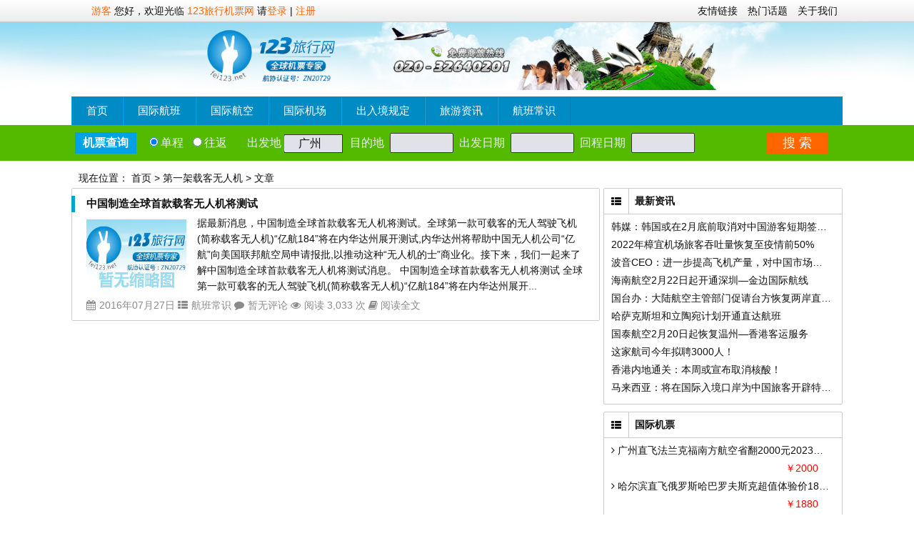

--- FILE ---
content_type: text/html; charset=UTF-8
request_url: http://www.fei123.net/kw/%E7%AC%AC%E4%B8%80%E6%9E%B6%E8%BD%BD%E5%AE%A2%E6%97%A0%E4%BA%BA%E6%9C%BA/
body_size: 7399
content:
<!DOCTYPE html>
<html lang="zh-CN">
<head>
<meta charset="UTF-8">
<meta name="viewport" content="width=device-width initial-scale=1.0, user-scalable=yes">
<meta http-equiv="Cache-Control" content="no-transform" />
<meta http-equiv="Cache-Control" content="no-siteapp" />
<meta name="applicable-device"content="pc,mobile">
<title>第一架载客无人机 | 123旅行机票网</title>
<meta name="description" content="第一架载客无人机" />
<link rel="shortcut icon" href="http://www.fei123.net/wp-content/themes/FeiTrip/img/favicon.ico">
<link rel="apple-touch-icon" sizes="114x114" href="http://www.fei123.net/wp-content/themes/FeiTrip/img/favicon.png" />
<link href="http://www.fei123.net/wp-content/themes/FeiTrip/style.css" rel="stylesheet" type="text/css" />
<link href="http://www.fei123.net/wp-content/themes/FeiTrip/mediaqueries.css" rel="stylesheet" type="text/css" />
<link href="http://www.fei123.net/wp-content/themes/FeiTrip/css/font-awesome.min.css" rel="stylesheet" />
<link rel="profile" href="http://gmpg.org/xfn/11">
<link rel="pingback" href="http://www.fei123.net/xmlrpc.php">
<link rel="canonical" href="http://www.fei123.net/baike/8403.html" />
<!--[if lt IE 9]><script src="http://www.fei123.net/wp-content/themes/FeiTrip/js/html5-css3.js"></script><![endif]-->
<!--[if lt IE 8]><link rel="stylesheet" href="http://www.fei123.net/wp-content/themes/FeiTrip/css/ie7/ie7.css" /><![endif]-->
<!--[if lt IE 7]><script src="http://www.fei123.net/wp-content/themes/FeiTrip/js/ie6.js" type="text/javascript"></script><![endif]-->
<link href="http://www.fei123.net/wp-content/themes/FeiTrip/css/select.css" rel="stylesheet" type="text/css" />
<link href="http://www.fei123.net/wp-content/themes/FeiTrip/css/hotcity.css" rel="stylesheet" type="text/css" />
<link href="http://www.fei580.com/plugin/css/datepicker.css" rel="stylesheet" type="text/css" />
<link href="http://www.fei580.com/plugin/css/CitySelector2.css" rel="stylesheet" type="text/css" />
<script type="text/javascript" src="http://www.fei580.com/plugin/js/jquery-1.4.2.min.js"></script>
<script src="http://www.fei580.com/plugin/js/postdata.min.js" type="text/javascript"></script>
<script src="http://www.fei580.com/plugin/js/index.min.js" type="text/javascript"></script>
<script type="text/javascript">
    jQuery.divselect = function (divselectid, inputselectid) {
        var inputselect = $(inputselectid);
        $(divselectid + " cite").click(function () {
            var ul = $(divselectid + " ul");
            if (ul.css("display") == "none") {
                ul.slideDown("fast");
            } else {
                ul.slideUp("fast");
            }
        });
        $(divselectid + " ul li a").click(function () {
            var txt = $(this).text();
            $(divselectid + " cite").html(txt);
            var value = $(this).attr("selectid");
            inputselect.val(value);
            $(divselectid + " ul").hide();

        });
        $(document).click(function () {
            $(divselectid + " ul").hide();
        });
    };
</script>
<script type="text/javascript" src="http://www.fei123.net/wp-content/themes/FeiTrip/js/ticket.search.index.js"></script>
<script type="text/javascript" src="http://www.fei580.com/js/JQuery.cookie.js"></script>
<script type="text/javascript" src="http://www.fei580.com/plugin/js/CityData.js"></script>
<script type="text/javascript" src="http://www.fei123.net/wp-content/themes/FeiTrip/js/CitySelector.js"></script>
<script type="text/javascript" src="http://www.fei580.com/plugin/js/jquery.SuperSlide.2.1.1.js"></script>
<script type="text/javascript">
    $(function() {
        ////目的城市
        var dx = new VSxClientCountrySelector('tocityName', CityData);
        dx.Init();
        //日期控件
        TripBackDate(document.getElementById("fromtripDate"), document.getElementById("backtripDate"));
        //日期控件
        TripBackDate(document.getElementById("fDate"), document.getElementById("tDate"));
        $.divselect("#divselect", "#inputselect");
    });
</script>
<script type="text/javascript" src="http://www.fei123.net/wp-content/themes/FeiTrip/js/myfocus-2.0.0 beta.min.js"></script>
<script type="text/javascript">
myFocus.set({id:'myFocus',pattern:'mF_qiyi'});
</script>
<!--[if lte IE 6]>
    <script type="text/javascript">
    function position_fixed(el, eltop, elleft){
    // check if this is IE6
    if(!window.XMLHttpRequest)
    window.onscroll = function(){
    el.style.top = (document.documentElement.scrollTop + eltop)+"px";
    el.style.left = (document.documentElement.scrollLeft + elleft)+"px";
    }
    else el.style.position = "fixed";
    }
    position_fixed(document.getElementById("ie6-warning"),0, 0);
    </script>
 <![endif]-->
 <script>
var _hmt = _hmt || [];
(function() {
  var hm = document.createElement("script");
  hm.src = "https://hm.baidu.com/hm.js?165f02e56943de9d93ffab06cc4f1a95";
  var s = document.getElementsByTagName("script")[0]; 
  s.parentNode.insertBefore(hm, s);
})();
</script>	
</head>
<body class="archive tag tag-782">
<div id="top">
 <nav id="min-nav">
  <div class="login">
	<span>游客</span> 您好，欢迎光临 <a href="http://www.fei123.net">123旅行机票网</a> 请<a href="http://www.fei123.net/wp-login.php" rel="nofollow">登录</a> | <a href="http://www.fei123.net/wp-login.php?action=register" rel="nofollow">注册</a>	  </div>
  <div class="help"><div class="menu-top-container"><ul id="menu-top" class="menu"><li id="menu-item-17" class="menu-item menu-item-type-post_type menu-item-object-page menu-item-17"><a href="http://www.fei123.net/about/">关于我们</a></li>
<li id="menu-item-92" class="menu-item menu-item-type-post_type menu-item-object-page menu-item-92"><a href="http://www.fei123.net/tags/">热门话题</a></li>
<li id="menu-item-16" class="menu-item menu-item-type-post_type menu-item-object-page menu-item-16"><a href="http://www.fei123.net/links/">友情链接</a></li>
</ul></div></div>
 </nav>
</div>
<header id="header">
 <div class="allw">
  <a class="logo" href="http://www.fei123.net"><h2><i class="fa fa-home"></i>123旅行机票网</h2></a>
  <div class="clear"></div>
  <nav id="main-nav">
      <div class="menu-main-container"><ul id="menu-main" class="menu"><li id="menu-item-9" class="menu-item menu-item-type-custom menu-item-object-custom menu-item-home menu-item-9"><a href="http://www.fei123.net/">首页</a></li>
<li id="menu-item-13" class="menu-item menu-item-type-custom menu-item-object-custom menu-item-13"><a href="http://www.fei123.net/tickets/list/">国际航班</a></li>
<li id="menu-item-14" class="menu-item menu-item-type-custom menu-item-object-custom menu-item-14"><a href="http://www.fei123.net/airlines/list/">国际航空</a></li>
<li id="menu-item-15" class="menu-item menu-item-type-custom menu-item-object-custom menu-item-15"><a href="http://www.fei123.net/airports/list/">国际机场</a></li>
<li id="menu-item-10" class="menu-item menu-item-type-taxonomy menu-item-object-category menu-item-10"><a href="http://www.fei123.net/entry/">出入境规定</a></li>
<li id="menu-item-11" class="menu-item menu-item-type-taxonomy menu-item-object-category menu-item-11"><a href="http://www.fei123.net/trip/">旅游资讯</a></li>
<li id="menu-item-12" class="menu-item menu-item-type-taxonomy menu-item-object-category menu-item-12"><a href="http://www.fei123.net/baike/">航班常识</a></li>
</ul></div>    </nav>
 </div>
 <div class="clear"></div>
  <div id="search-ticket" class="search-layout">
    <div class="allw">
    <div class="header-ticket">机票查询</div>
    <div class="scho">
      <input id="tripType2" type="radio" name="tripType" checked="checked" value="0" />单程&nbsp;
      <input id="tripType3" type="radio" name="tripType" value="1" />往返
    </div>
    <div class="sinbox">
        <span class="stit">出发地&nbsp;</span>
		<div id="divselect">
         <cite><input name="fromCityHidden" type="text" class="siborder2" id="fromCityHidden" value="广州" /></cite>
         <ul>
             <li><a onclick="clickFromCity(1,'广州');">广州</a></li>
             <li><a onclick="clickFromCity(2,'北京');">北京</a></li>
             <li><a onclick="clickFromCity(3,'上海');">上海</a></li>
             <li><a onclick="clickFromCity(4,'香港');">香港</a></li>
             <li><a onclick="clickFromCity(5,'澳门');">澳门</a></li>
             <li><a onclick="clickFromCity(6,'深圳');">深圳</a></li>
             <li><a onclick="clickFromCity(7,'长沙');">长沙</a></li>
             <li><a onclick="clickFromCity(8,'杭州');">杭州</a></li>
             <li><a onclick="clickFromCity(9,'宁波');">宁波</a></li>
             <li><a onclick="clickFromCity(10,'南京');">南京</a></li>
             <li><a onclick="clickFromCity(11,'武汉');">武汉</a></li>
             <li><a onclick="clickFromCity(12,'成都');">成都</a></li>
         </ul>
        </div>
        <input name="fromCity" type="hidden" value="1" id="fromCity" />
        <input name="fromCity" type="hidden" value="广州" id="fromCityName" />
        <span class="stit">&nbsp;&nbsp;&nbsp;目的地&nbsp;&nbsp;<input type="text" class="siborder" id="tocityName" /></span>
        <span class="stit">&nbsp;&nbsp;出发日期&nbsp;&nbsp;<input name="fromtripDate" type="text" id="fromtripDate" class="siborder" /></span>
        <span class="stit">&nbsp;&nbsp;回程日期&nbsp;&nbsp;<input name="backtripDate" type="text" id="backtripDate" class="siborder" /></span>
    </div>
    <div class="sbtn" id="btnSearch">搜 索</div>
    <script type="text/javascript">var ts = TicketSearch();</script>
	</div>
	<script language="javascript" type="text/javascript" src="http://www.fei123.net/wp-content/themes/FeiTrip/js/tocity.js"></script>
	<script type="text/javascript">
    $.fn.smartFloat = function() {
    var position = function(element) {
        var top = element.position().top, pos = element.css("position");
        $(window).scroll(function() {
            var scrolls = $(this).scrollTop();
            if (scrolls > top) {
                if (window.XMLHttpRequest) {
                    element.css({
                        position: "fixed",
                        top: 0
                    });
                } else {
                    element.css({
                        top: scrolls
                    });
                }
            }else {
                element.css({
                    position: "",
                    top: top
                });
            }
        });
    };
    return $(this).each(function() {
        position($(this));
    });
    };
    //绑定
    $(".search-layout").smartFloat();
    </script>
    <div class="clear"></div>	
  </div>
  </header><div id="main" class="wrap">
 <nav class="crumbs">现在位置： <a title="返回首页" href="http://www.fei123.net">首页</a>  &gt; 第一架载客无人机 &gt; 文章 </nav> <div class="clear"></div>
 <div id="primary" class="site-content">
						<article id="post-8403" class="post-8403 post type-post status-publish format-standard hentry category-baike tag-782">
	<section class="content" onMouseOut="this.className='content'" onMouseOver="this.className='content-m'">
		<header class="entry-header">
			<div class="title-heavy"></div>
			<h2 class="entry-title"><a href="http://www.fei123.net/baike/8403.html" rel="bookmark" title="详细阅读 中国制造全球首款载客无人机将测试">中国制造全球首款载客无人机将测试</a></h2>
		</header>
		<!-- .entry-header -->
		<div class="entry-content">			
				<figure class="thumbnail">
					<a href="http://www.fei123.net/baike/8403.html" rel="bookmark" title="中国制造全球首款载客无人机将测试">
<img class="home-thumb" src="http://www.fei123.net/wp-content/themes/FeiTrip/img/default.jpg" alt="中国制造全球首款载客无人机将测试" />
</a>
				</figure>
			<div class="entry-site">
									据最新消息，中国制造全球首款载客无人机将测试。全球第一款可载客的无人驾驶飞机(简称载客无人机)“亿航184”将在内华达州展开测试,内华达州将帮助中国无人机公司“亿航”向美国联邦航空局申请报批,以推动这种“无人机的士”商业化。接下来，我们一起来了解中国制造全球首款载客无人机将测试消息。
中国制造全球首款载客无人机将测试
全球第一款可载客的无人驾驶飞机(简称载客无人机)“亿航184”将在内华达州展开...								<div class="clear"></div>
			</div>
			<div class="clear"></div>
			<div class="entry-meta">
				<span class="meta-site">
					<span class="date"><i class="fa fa-calendar"></i>2016年07月27日</span>
					<span class="cat"><i class="fa fa-th-list"></i><a href="http://www.fei123.net/baike/" rel="category tag">航班常识</a></span>
					<span class="comment"><i class="fa fa-comment"></i><a href="http://www.fei123.net/baike/8403.html#respond">暂无评论</a></span>
					<span class="views"><i class="fa fa-eye"></i>阅读 3,033 次</span>
									</span>
				<span class="entry-more"><a href="http://www.fei123.net/baike/8403.html" rel="bookmark" title="共 744字 阅读全文"><i class="fa fa-book"></i> 阅读全文</a></span>
			</div>
			<!-- .entry-meta -->
		</div>
		<!-- .entry-content -->
	</section>
	<!-- #content -->
</article>


				 </div>
<div id="sidebar" class="widget-area">
    		
		<aside id="recent-posts-2" class="widget widget_recent_entries">
		<h3 class="widget-title"><p><i class="fa fa-th-list"></i></p>最新资讯</h3>
		<ul>
											<li>
					<a href="http://www.fei123.net/trip/14210.html">韩媒：韩国或在2月底前取消对中国游客短期签证限制</a>
									</li>
											<li>
					<a href="http://www.fei123.net/trip/14208.html">2022年樟宜机场旅客吞吐量恢复至疫情前50%</a>
									</li>
											<li>
					<a href="http://www.fei123.net/trip/14206.html">波音CEO：进一步提高飞机产量，对中国市场持乐观态度</a>
									</li>
											<li>
					<a href="http://www.fei123.net/trip/14203.html">海南航空2月22日起开通深圳—金边国际航线</a>
									</li>
											<li>
					<a href="http://www.fei123.net/trip/14201.html">国台办：大陆航空主管部门促请台方恢复两岸直航航点</a>
									</li>
											<li>
					<a href="http://www.fei123.net/trip/14199.html">哈萨克斯坦和立陶宛计划开通直达航班</a>
									</li>
											<li>
					<a href="http://www.fei123.net/trip/14196.html">国泰航空2月20日起恢复温州—香港客运服务</a>
									</li>
											<li>
					<a href="http://www.fei123.net/trip/14193.html">这家航司今年拟聘3000人！</a>
									</li>
											<li>
					<a href="http://www.fei123.net/trip/14191.html">香港内地通关：本周或宣布取消核酸！</a>
									</li>
											<li>
					<a href="http://www.fei123.net/trip/14187.html">马来西亚：将在国际入境口岸为中国旅客开辟特别通道</a>
									</li>
					</ul>

		<div class="clear"></div></aside><aside id="international_ticket-2" class="widget set_contact"><h3 class="widget-title"><p><i class="fa fa-th-list"></i></p>国际机票</h3>
<div id="ticket_post_widget">
	<ul>
					<li><a href="http://www.fei123.net/ticket/14179.html" rel="bookmark" title="详细阅读 广州直飞法兰克福南方航空省翻2000元2023年1月20日"><i class="fa fa-angle-right"></i> 广州直飞法兰克福南方航空省翻2000元2023年1月20日<span>&nbsp;&nbsp;￥2000<span></a></li>
					<li><a href="http://www.fei123.net/ticket/14146.html" rel="bookmark" title="详细阅读 哈尔滨直飞俄罗斯哈巴罗夫斯克超值体验价1880元2023年1月10日"><i class="fa fa-angle-right"></i> 哈尔滨直飞俄罗斯哈巴罗夫斯克超值体验价1880元2023年1月10日<span>&nbsp;&nbsp;￥1880<span></a></li>
					<li><a href="http://www.fei123.net/ticket/14145.html" rel="bookmark" title="详细阅读 武汉直飞泰国曼谷南方航空火热特惠2320元2023年1月3日"><i class="fa fa-angle-right"></i> 武汉直飞泰国曼谷南方航空火热特惠2320元2023年1月3日<span>&nbsp;&nbsp;￥2040<span></a></li>
					<li><a href="http://www.fei123.net/ticket/14096.html" rel="bookmark" title="详细阅读 郑州直飞赫尔辛基终极特价吉祥航空2370元2022年12月21日"><i class="fa fa-angle-right"></i> 郑州直飞赫尔辛基终极特价吉祥航空2370元2022年12月21日<span>&nbsp;&nbsp;￥2370<span></a></li>
					<li><a href="http://www.fei123.net/ticket/14080.html" rel="bookmark" title="详细阅读 广州飞迪拜四川航空超抵价1980元2022年12月30日"><i class="fa fa-angle-right"></i> 广州飞迪拜四川航空超抵价1980元2022年12月30日<span>&nbsp;&nbsp;￥1980<span></a></li>
					<li><a href="http://www.fei123.net/ticket/14079.html" rel="bookmark" title="详细阅读 广州飞洛杉矶大韩航空最新折扣3900元2023年3月1日"><i class="fa fa-angle-right"></i> 广州飞洛杉矶大韩航空最新折扣3900元2023年3月1日<span>&nbsp;&nbsp;￥3900<span></a></li>
					<li><a href="http://www.fei123.net/ticket/14078.html" rel="bookmark" title="详细阅读 长沙直飞吉隆坡南方航空出境优惠价1500元2022年12月10日"><i class="fa fa-angle-right"></i> 长沙直飞吉隆坡南方航空出境优惠价1500元2022年12月10日<span>&nbsp;&nbsp;￥1500<span></a></li>
					<li><a href="http://www.fei123.net/ticket/14044.html" rel="bookmark" title="详细阅读 成都直飞法兰克福中国国航震撼价4440元2022年12月8日"><i class="fa fa-angle-right"></i> 成都直飞法兰克福中国国航震撼价4440元2022年12月8日<span>&nbsp;&nbsp;￥4440<span></a></li>
					<li><a href="http://www.fei123.net/ticket/14043.html" rel="bookmark" title="详细阅读 成都直飞阿斯塔纳中国国航国际航班优惠价4100元2022年12月4日"><i class="fa fa-angle-right"></i> 成都直飞阿斯塔纳中国国航国际航班优惠价4100元2022年12月4日<span>&nbsp;&nbsp;￥4100<span></a></li>
					<li><a href="http://www.fei123.net/ticket/14028.html" rel="bookmark" title="详细阅读 广州直飞巴黎戴高乐南方航空惊喜价3200元2022年12月15日"><i class="fa fa-angle-right"></i> 广州直飞巴黎戴高乐南方航空惊喜价3200元2022年12月15日<span>&nbsp;&nbsp;￥3200<span></a></li>
			</ul>
</div>

<div class="clear"></div></aside><aside id="international_airline-2" class="widget set_contact"><h3 class="widget-title"><p><i class="fa fa-th-list"></i></p>国际航空</h3>
<div id="airline_post_widget">
	<ul>
					<li><a href="http://www.fei123.net/airline/4187.html" rel="bookmark" title="详细阅读 联盟空运航空公司"><i class="fa fa-angle-right"></i> 联盟空运航空公司</a></li>
					<li><a href="http://www.fei123.net/airline/4184.html" rel="bookmark" title="详细阅读 串联航空"><i class="fa fa-angle-right"></i> 串联航空</a></li>
					<li><a href="http://www.fei123.net/airline/4181.html" rel="bookmark" title="详细阅读 泰坦航空"><i class="fa fa-angle-right"></i> 泰坦航空</a></li>
					<li><a href="http://www.fei123.net/airline/4177.html" rel="bookmark" title="详细阅读 图伊飞航空公司"><i class="fa fa-angle-right"></i> 图伊飞航空公司</a></li>
					<li><a href="http://www.fei123.net/airline/4173.html" rel="bookmark" title="详细阅读 翠特航空公司"><i class="fa fa-angle-right"></i> 翠特航空公司</a></li>
					<li><a href="http://www.fei123.net/airline/4170.html" rel="bookmark" title="详细阅读 俄罗斯暴风航空公司"><i class="fa fa-angle-right"></i> 俄罗斯暴风航空公司</a></li>
					<li><a href="http://www.fei123.net/airline/4167.html" rel="bookmark" title="详细阅读 比利时航空公司"><i class="fa fa-angle-right"></i> 比利时航空公司</a></li>
					<li><a href="http://www.fei123.net/airline/4164.html" rel="bookmark" title="详细阅读 费尔纳航空公司"><i class="fa fa-angle-right"></i> 费尔纳航空公司</a></li>
					<li><a href="http://www.fei123.net/airline/4160.html" rel="bookmark" title="详细阅读 迪阿纳航空公司"><i class="fa fa-angle-right"></i> 迪阿纳航空公司</a></li>
					<li><a href="http://www.fei123.net/airline/4157.html" rel="bookmark" title="详细阅读 库班航空公司"><i class="fa fa-angle-right"></i> 库班航空公司</a></li>
			</ul>
</div>

<div class="clear"></div></aside><aside id="international_airport-2" class="widget set_contact"><h3 class="widget-title"><p><i class="fa fa-th-list"></i></p>国际机场</h3>
<div id="ticket_post_widget">
	<ul>
					<li><a href="http://www.fei123.net/airport/5779.html" rel="bookmark" title="详细阅读 库库塔机场"><i class="fa fa-angle-right"></i> 库库塔机场</a></li>
					<li><a href="http://www.fei123.net/airport/5777.html" rel="bookmark" title="详细阅读 圣安德列斯岛国际机场"><i class="fa fa-angle-right"></i> 圣安德列斯岛国际机场</a></li>
					<li><a href="http://www.fei123.net/airport/5775.html" rel="bookmark" title="详细阅读 阿克隆坎顿 机场"><i class="fa fa-angle-right"></i> 阿克隆坎顿 机场</a></li>
					<li><a href="http://www.fei123.net/airport/5773.html" rel="bookmark" title="详细阅读 若因维利机场"><i class="fa fa-angle-right"></i> 若因维利机场</a></li>
					<li><a href="http://www.fei123.net/airport/5771.html" rel="bookmark" title="详细阅读 奥伦堡机场"><i class="fa fa-angle-right"></i> 奥伦堡机场</a></li>
					<li><a href="http://www.fei123.net/airport/5769.html" rel="bookmark" title="详细阅读 矿水城机场"><i class="fa fa-angle-right"></i> 矿水城机场</a></li>
					<li><a href="http://www.fei123.net/airport/5767.html" rel="bookmark" title="详细阅读 莱城机场"><i class="fa fa-angle-right"></i> 莱城机场</a></li>
					<li><a href="http://www.fei123.net/airport/5765.html" rel="bookmark" title="详细阅读 米科诺斯岛机场"><i class="fa fa-angle-right"></i> 米科诺斯岛机场</a></li>
					<li><a href="http://www.fei123.net/airport/5763.html" rel="bookmark" title="详细阅读 波德戈里察机场"><i class="fa fa-angle-right"></i> 波德戈里察机场</a></li>
					<li><a href="http://www.fei123.net/airport/5761.html" rel="bookmark" title="详细阅读 兰斯机场"><i class="fa fa-angle-right"></i> 兰斯机场</a></li>
			</ul>
</div>

<div class="clear"></div></aside>				<div class="sidebar-roll">
		<aside id="cx_tag_cloud-2" class="widget widget_cx_tag_cloud"><h3 class="widget-title"><p><i class="fa fa-th-list"></i></p>热门标签</h3>
<div id="tag_cloud_widget">
	<div class="tagcloud">
	<br />
<b>Warning</b>:  Use of undefined constant px - assumed 'px' (this will throw an Error in a future version of PHP) in <b>/www/wwwroot/fei123.net/wp-content/themes/FeiTrip/inc/functions/widgets.php</b> on line <b>468</b><br />
<a href="http://www.fei123.net/kw/%e5%8d%97%e7%be%8e%e6%b4%b2%e5%87%ba%e5%85%a5%e5%a2%83%e8%a7%84%e5%ae%9a/" class="tag-cloud-link tag-link-479 tag-link-position-1" style="color:#eb9343;font-size: 14px;;">南美洲出入境规定</a>
<a href="http://www.fei123.net/kw/%e4%b9%98%e6%9c%ba%e9%99%90%e5%88%b6/" class="tag-cloud-link tag-link-662 tag-link-position-2" style="color:#ee9c68;font-size: 14px;;">乘机限制</a>
<a href="http://www.fei123.net/kw/%e4%b9%98%e6%9c%ba%e7%a6%81%e5%b8%a6/" class="tag-cloud-link tag-link-760 tag-link-position-3" style="color:#846090;font-size: 14px;;">乘机禁带</a>
<a href="http://www.fei123.net/kw/%e6%9c%ba%e7%a5%a8%e8%b4%ad%e7%a5%a8/" class="tag-cloud-link tag-link-805 tag-link-position-4" style="color:#db0744;font-size: 14px;;">机票购票</a>
<a href="http://www.fei123.net/kw/%e8%a1%8c%e6%9d%8e%e6%89%98%e8%bf%90/" class="tag-cloud-link tag-link-684 tag-link-position-5" style="color:#7e14b3;font-size: 14px;;">行李托运</a>
<a href="http://www.fei123.net/kw/%e4%b9%98%e6%9c%ba%e9%a1%bb%e7%9f%a5/" class="tag-cloud-link tag-link-743 tag-link-position-6" style="color:#64d20d;font-size: 14px;;">乘机须知</a>
<a href="http://www.fei123.net/kw/%e6%ac%a7%e6%b4%b2%e5%87%ba%e5%85%a5%e5%a2%83%e8%a7%84%e5%ae%9a/" class="tag-cloud-link tag-link-40 tag-link-position-7" style="color:#fb64fc;font-size: 14px;;">欧洲出入境规定</a>
<a href="http://www.fei123.net/kw/%e4%b9%98%e6%9c%ba%e5%87%86%e5%a4%87/" class="tag-cloud-link tag-link-859 tag-link-position-8" style="color:#1a4fd4;font-size: 14px;;">乘机准备</a>
<a href="http://www.fei123.net/kw/%e7%89%b9%e6%ae%8a%e4%b9%98%e5%ae%a2/" class="tag-cloud-link tag-link-683 tag-link-position-9" style="color:#71a2e7;font-size: 14px;;">特殊乘客</a>
<a href="http://www.fei123.net/kw/%e9%a3%9e%e6%9c%ba%e8%b0%a3%e8%a8%80/" class="tag-cloud-link tag-link-857 tag-link-position-10" style="color:#8ffbc0;font-size: 14px;;">飞机谣言</a>
<a href="http://www.fei123.net/kw/%e9%a3%9e%e8%a1%8c%e5%ae%89%e5%85%a8/" class="tag-cloud-link tag-link-666 tag-link-position-11" style="color:#d30f0d;font-size: 14px;;">飞行安全</a>
<a href="http://www.fei123.net/kw/%e5%85%a5%e5%a2%83%e8%a7%84%e5%ae%9a/" class="tag-cloud-link tag-link-14 tag-link-position-12" style="color:#f2b9ab;font-size: 14px;;">入境规定</a>
<a href="http://www.fei123.net/kw/%e9%9d%9e%e6%b4%b2%e5%87%ba%e5%85%a5%e5%a2%83%e8%a7%84%e5%ae%9a/" class="tag-cloud-link tag-link-461 tag-link-position-13" style="color:#1dd4d8;font-size: 14px;;">非洲出入境规定</a>
<a href="http://www.fei123.net/kw/%e8%88%aa%e7%8f%ad%e5%bb%b6%e8%af%af/" class="tag-cloud-link tag-link-644 tag-link-position-14" style="color:#f17c04;font-size: 14px;;">航班延误</a>
<a href="http://www.fei123.net/kw/%e4%b9%98%e6%9c%ba%e8%af%81%e4%bb%b6/" class="tag-cloud-link tag-link-688 tag-link-position-15" style="color:#19374e;font-size: 14px;;">乘机证件</a>
<a href="http://www.fei123.net/kw/%e5%87%ba%e5%85%a5%e5%a2%83%e9%a1%bb%e7%9f%a5/" class="tag-cloud-link tag-link-462 tag-link-position-16" style="color:#39474c;font-size: 14px;;">出入境须知</a>
<a href="http://www.fei123.net/kw/%e5%87%ba%e5%85%a5%e5%a2%83%e8%a7%84%e5%ae%9a/" class="tag-cloud-link tag-link-480 tag-link-position-17" style="color:#a46882;font-size: 14px;;">出入境规定</a>
<a href="http://www.fei123.net/kw/%e9%a3%9e%e6%9c%ba%e5%b8%b8%e8%af%86/" class="tag-cloud-link tag-link-751 tag-link-position-18" style="color:#60a684;font-size: 14px;;">飞机常识</a>
<a href="http://www.fei123.net/kw/%e4%ba%9a%e6%b4%b2%e5%87%ba%e5%85%a5%e5%a2%83%e8%a7%84%e5%ae%9a/" class="tag-cloud-link tag-link-15 tag-link-position-19" style="color:#9773ec;font-size: 14px;;">亚洲出入境规定</a>
<a href="http://www.fei123.net/kw/%e7%bd%91%e4%b8%8a%e5%80%bc%e6%9c%ba/" class="tag-cloud-link tag-link-779 tag-link-position-20" style="color:#d76df4;font-size: 14px;;">网上值机</a>	</div>
</div>

<div class="clear"></div></aside>	</div>
	<script type="text/javascript">
    $.fn.smartFloat = function() {
    var position = function(element) {
        var top = element.position().top, pos = element.css("position");
        $(window).scroll(function() {
            var scrolls = $(this).scrollTop();
            if (scrolls > top) {
                if (window.XMLHttpRequest) {
                    element.css({
                        position: "fixed",
                        top: 5px
                    });
                } else {
                    element.css({
                        top: scrolls
                    });
                }
            }else {
                element.css({
                    position: "",
                    top: top
                });
            }
        });
    };
    return $(this).each(function() {
        position($(this));
    });
    };
    //绑定
    $(".sidebar-roll").smartFloat();
    </script>
	</div>
<div class="clear"></div></div>
<footer id="footer">
	<div class="site-info">
		版权 © 2026 <a href="http://www.fei123.net">123旅行机票网</a> - <a href="http://www.fei580.com/" target="_blank" rel="external nofollow">广州市飞瀛商务服务有限公司</a> 旗下网站.<a href="mailto:flying@fei580.com" rel="nofollow">联系我们</a><br>
		<span class="info-add">
			<a href="http://beian.miit.gov.cn/" target="_blank"  rel="external nofollow">粤ICP备11023295号</a> 基于 WordPress 框架 <a href="https://www.imahui.com/" target="_blank">iMahui</a> 创建
		</span>
	</div>
	<!-- .site-info -->
</footer>
<!-- #footer -->
</div><!-- #main -->
</div><!-- #page -->
<!--KF-->
<script src="http://vip.fei580.com/kf/kf.js" type="text/javascript"></script>
<!--时间控件JS-->
<script type="text/javascript" src="http://www.fei580.com/plugin/js/datepicker.js"></script>
<script type="text/javascript" src="http://m.fei580.com/bd/style/script.js"></script>
<!--[if lte IE 6]>
<div id="ie6-warning">您正在使用 Internet Explorer 6，在本页面的显示效果可能有差异。建议您升级到 <a href="http://www.microsoft.com/china/windows/internet-explorer/" target="_blank" rel="nofollow">Internet Explorer 8</a> 或以下浏览器： <a href="http://www.mozillaonline.com/" target="_blank" rel="nofollow">Firefox</a> / <a href="http://www.google.com/chrome/?hl=zh-CN" target="_blank" rel="nofollow">Chrome</a> / <a href="http://www.apple.com.cn/safari/" target="_blank" rel="nofollow">Safari</a> / <a href="http://www.operachina.com/" target="_blank" rel="nofollow">Opera</a> | <a href="javascript:void(0)" onclick="$('#ie6-warning').slideUp('slow');" title="关闭">关闭提示</a>
</div>
<![endif]-->
</body>
</html>


--- FILE ---
content_type: text/css
request_url: http://www.fei123.net/wp-content/themes/FeiTrip/style.css
body_size: 6258
content:
/*
Theme Name: FeiTrip
Theme URI: https://www.imahui.com/
Author: iMahui
Author URI: hhttps://www.imahui.com/
Description: 基于HTML5+CSS3响应式布局，适合不同分辨率的设备，自定义小工具，自动缩略图等功能。
Version: 0.1
*/

html, body, div, span, applet, object, iframe, h1, h2, h3, h4, h5, h6, p, blockquote, pre, a, abbr, acronym, address, big, cite, code, del, dfn, em, img, ins, kbd, q, s, samp, small, strike, strong, sub, sup, tt, var, b, u, i, center, dl, dt, dd, ol, ul, li, fieldset, form, label, legend, table, caption, tbody, tfoot, thead, tr, th, td, article, aside, canvas, details, embed, figure, figcaption, footer, header, hgroup, menu, nav, output, ruby, section, summary, time, mark, audio, video {
	margin: 0;
	padding: 0;
	border: 0;
	font-size: 100%;
}
/** 全局 **/
body,
button,
input,
select,
textarea {
	font: 14px "Microsoft YaHei", 微软雅黑, Helvetica, Arial, Lucida Grande,Tahoma,sans-serif;
	color: #111;
	line-height: 160%;
	background: #fff;
}
html {
	overflow-y: scroll;
	-webkit-text-size-adjust: 100%;
	-ms-text-size-adjust: 100%;
}
a {
	color: #111;
	text-decoration: none;
}
a:hover {
	color: #008bc5;
}
ul {
	list-style: none;
}
.clear {
	clear: both;
}
:focus { outline: 0 }
a, button, input {
    -webkit-tap-highlight-color:rgba(255,0,0,0);
}
/** 布局 **/
#main {
	margin: 10px auto;
}
.wrap {
	overflow:hidden;
}
/** 头部 **/
#header {
	width: 100%;
}

#header .allw .logo {
	float: left;
}
#header .allw .logo h2 {
	display:none;
}

/*顶部*/
#top {
	/*background: #fff;*/
	width: 100%;
	height: 30px;
	line-height: 30px;
	border-bottom: 1px solid #ccc;
	FILTER: progid:DXImageTransform.Microsoft.Gradient(gradientType=0,startColorStr=#ffffff,endColorStr=#ececec); /*IE 6 7 8*/ 
	background: -ms-linear-gradient(top, #fff,  #ececec);        /* IE 10 */
	background:-moz-linear-gradient(top,#b8c4cb,#f6f6f8);/*火狐*/ 
	background:-webkit-gradient(linear, 0% 0%, 0% 100%,from(#ffffff), to(#ececec));/*谷歌*/ 
	background: -webkit-gradient(linear, 0% 0%, 0% 100%, from(#fff), to(#ececec));      /* Safari 4-5, Chrome 1-9*/
	background: -webkit-linear-gradient(top, #fff, #ececec);   /*Safari5.1 Chrome 10+*/
	background: -o-linear-gradient(top, #fff, #ececec);  /*Opera 11.10+*/
}
.shadow {
	box-shadow: 0 0 5px #888;
}
#min-nav {
	font-size: 14px;
	margin: 0 auto;
}
#min-nav .login {
	float:left;
	width:50%;
	text-indent:2em;
}
#min-nav .login span, #min-nav .login a {
	color:#ff6600;
}
#min-nav .help {
	float:right;
	width:50%;
	text-align:right;
}
#min-nav .help ul {
        width:100%;
        height:20px;
        margin:5px auto;
}
#min-nav .help li {
	float:right;
    width:60px;
    line-height:20px;
    margin:0 5px;
    text-align:center;
}
/*导航*/
#main-nav {
	background: #008bc5;
	height: 40px;
	font-size: 15px;
}
#main-nav.current_page_item , #main-nav .current-menu-item {
	background: #017eb2;
}
#main-nav .current-menu-item a,#main-nav .current_page_item a {
	color: #fff !important;
}
#main-nav .current-menu-item  li a,#main-nav .sub-menu a ,#main-nav .current_page_item li a {
	color: #393939;
}
.sub-menu a:hover {
	color: #01a2e5 !important;
}
#main-nav li {
	float: left;
	height: 40px;
	border-right: 1px solid #017eb2;
	border-left: 1px solid #02a6ea;
}
.fill{
	width: 2px;
	border-right: none !important;
	border-left: 1px solid #017eb2;
}
#main-nav li a, #main-nav li a:link, #main-nav li a:visited {
	display: block;
	padding: 0 20px 0 20px;
	line-height: 40px;
	color: #fff;
}
#main-nav li a:hover, #main-nav li a:active {
	background: #01a2e5;
	color: #fff;
	display: block;
	text-decoration: none;
	line-height: 40px; 
	padding: 0 20px 0 20px;
}
#main-nav li li {
	float: left;
	height: 30px;
}
#main-nav li ul li {
	margin: 0 0 0 -1px;
	border-top: 1px solid #989898;
	border-bottom: 1px solid #343434;
	border-right: 1px solid #6f6f6f;
	border-left: 1px solid #6f6f6f;
}
#main-nav li ul li a {
	background: #4b4b4b;
	width: 109px;
	height: 30px;
	color: #fff !important;
	font-weight: normal;
	opacity: 0.8;
	filter: alpha(opacity=80);
}
#main-nav li ul li a:hover {
	background: #000;
	color: #fff !important;
	text-decoration: none;
}
.main-nav li li a {
	line-height: 30px !important;
}
.main-nav li ul {
	position: absolute;
	left: -999em;
	width: 150px;
	margin: 0;
	border-width: 1px 1px 0px;
	z-index: 999;
}
.main-nav li ul li a:hover { }
.main-nav .sf-sub-indicator {
	display: none;
}
.main-nav li ul li a.sf-with-ul {
	padding: 7px 12px;
}
.main-nav li ul ul {
	margin: -31px 0px 0px 150px;
}
.main-nav li ul ul li a {}
.main-nav li ul li ul li a {}
.main-nav li:hover, .main-nav li.hover {
	position: static;
}
.main-nav li:hover ul ul, .main-nav li.sfhover ul ul,
.main-nav li:hover ul ul ul, .main-nav li.sfhover ul ul ul,
.main-nav li:hover ul ul ul ul, .main-nav li.sfhover ul ul ul ul {
	left: -999em;
}
.main-nav li:hover ul, .main-nav li.sfhover ul,
.main-nav li li:hover ul, .main-nav li li.sfhover ul,
.main-nav li li li:hover ul, .main-nav li li li.sfhover ul,
.main-nav li li li li:hover ul, .main-nav li li li li.sfhover ul {
	left: auto;
}
#main-nav a:hover, #min-nav a:hover {
	transition: all 0.1s ease-in 0s;
}

/** 搜索 **/
#search-ticket {
	width:100%;
	background: #53ba00;
	text-align: center;
	height: 50px;
	line-height:50px;
	font-size:16px;
	/*border: 1px solid #efefef;*/
}
#search-ticket .header-ticket {
	float:left;
	width:8%;
	height:30px;
	line-height:30px;
	color:#fff;
	font-weight:900;
	background:#01a2e5;
	margin:10px 5px;

}
#search-ticket .scho {
	float:left;
	width:12%;
	color:#efefef;
}
#search-ticket .sinbox {
	float:left;
	width:65%;
	padding:0 20px;
}
#search-ticket .stit {
	float:left;
	color:#efefef;
}
.siborder {
    width: 80px;
    height: 24px;
    padding-left: 5px;
    border: 0;
    background: #e1e2e9;
    border: solid 1px #363636;
}
.siborder2 {
    width: 60px;
    height: 22px;
    line-height: 22px;
    padding-left: 5px;
    /*margin-left: -10px;*/
    text-indent: 15px;
    font-size: 16px;
    font-family: "黑体";
    border: 0;
    background: #e1e2e9;
}
#search-ticket .sbtn {
	float:left;
	width:8%;
	height:30px;
	line-height:30px;
	color:#fff;
	font-family: "黑体";
	font-size: 18px;
	background:#f60;
	margin:10px 5px;
	cursor:pointer;
}
.search-layout {
	z-index:999;
}

/** 位置 **/
.crumbs {
	float: left;
	width: 80%;
	line-height: 28px;
	margin: 0 0 0 10px;
}

/*首页栏目1*/
.column {
	width:100%;
	height:260px;
	margin:10px auto;
}
/*焦点图*/
.silder {
  float: left;
  width: 550px;
  height: 260px;
  overflow: hidden;
  border: solid 1px #cecece;
  -webkit-border-top-left-radius: 10px;
  -webkit-border-top-right-radius: 10px;
  -moz-border-radius-topleft: 10px;
  -moz-border-radius-topright: 10px;
  border-top-left-radius: 10px;
  border-top-right-radius: 10px;
}
.silder #myFocus{float:left;width:550px;height:260px;}

/*推荐*/
.hot-cn, .hot-rg {
	float:left;
	width:250px;
	height:260px;
	overflow:hidden;
}
.column .hot-img {
	height:122px;
	border: solid 1px #cecece;
	overflow:hidden;
}
.column .m-top10 {
	margin-top:10px;
}


/** 机票列表 **/
.ticket-list-item {
	width:100%;
	height:auto;
}
.ticket-list-item li {
	float:left;
	width:24%;
	height:auto;
	margin:10px 0.4%;
	border:solid 1px #cecece;
	background:#efefef;
	padding-top:10px;
	padding-bottom:10px;
}
.ticket-list-item li h3 {
	line-height:40px;
	text-align:center;
	font-size:18px;
	color:#f60;
}

.ticket-list-item li p b {
	width:80%;
	line-height:30px;
	font-size:16px;
	text-indent:2em;
	background:#f60;
	color:#fff;
	display:block;
}
.ticket-list-item li p span {
	float:left;
	width:50%;
	line-height:50px;
	text-align:center;
}
.ticket-list-item li p span strong {
	font-size:18px;
	color:#f00;
}
.ticket-list-item li:hover {
	background:#fff;
	border:solid 1px #008bc5;
}

/** 频道列表 **/

.channel {
	width:100%;
	height:auto;
}
.channel .category {
	float:left;
	width:32.2222%;
	height:auto;
	border: solid 1px #cecece;
	margin-bottom:10px;
	margin:10px 5px;
}
.channel li {
	overflow:hidden;
	text-overflow:ellipsis; 
	white-space:nowrap;
}
.category .cat-title {
    background: #f8f8f8;
    width: 100%;
    height: 40px;
    line-height: 40px;
    border-bottom: 1px solid #ddd;
}
.category .fa-windows {
    float: left;
    font-size: 16px;
    color: #008bc5;
    width: 40px;
    height: 40px;
    line-height: 40px;
    padding: 1px 0;
    text-align: center;
    border-right: 1px solid #ddd;
}
.category .cat-title a {
    float: right;
    margin: 0 15px 0 15px;
	color: ##04a4cc;
}
.channel .category  ul {
	padding:10px 5px;
}
.channel .category  ul li {
	line-height:24px;
	border-bottom:dashed 1px #efefef;
	text-indent:10px;
}
.channel .category  ul li span {
	float:right;
	color:#f00;
	padding-right:10px;
}

/** 缩略图 **/
.thumbnail {
	position: relative;
	float: left;
	width: 140px;
	height: 100px;
	margin: 6px 15px 0 0;
    overflow: hidden;
}
.thumbnail a img {
	width: 140px;
	height: 100px;
	-webkit-transition: -webkit-transform .3s linear;
	-moz-transition: -moz-transform .3s linear;
	-o-transition: -o-transform .3s linear;
	transition: transform .3s linear
}

/** 分类目录 **/
#primary {
	float: left;
	width: 740px;
}
.content, .content-m, .widget, #footer, #links, #single-widget-main, .csingle-tag, #bdtj,
.nav-single, .comments-title, .comment-list li, #respond, #search-main,
#nav-login a, #nav-search a, .sticky-box, .sticky-box-m, .authorbio, .single-tag,
#bulletin li a, #pagenavi span.current,#scroll li a,
#respond input, .comment-list .avatar, .backs,
#pagenavi a:visited, #pagenavi span, .single-content,
#pagenavi a:hover, #pagenavi a, .social span,
#message img, .page-links span,
.comment-nav .page-numbers,
button, input, select, textarea {
	border-radius: 2px;
}
.content {
	position: relative;
	background: #fff;
	margin: 0 0 10px 0;
	padding: 10px 20px;
	border: 1px solid #ccc;
}
.content-m, .content-im {
	position: relative;
	background: #fff;
	color: #000;
	margin: 0 0 10px 0;
	padding: 10px 20px;
	border: 1px solid #04a4cc;
	transition: all 0.5s ease-in 0s;
}
.entry-title {
	width:90%;
	overflow: hidden;
	text-overflow: ellipsis;
	white-space: nowrap;
}
.entry-header {
	position: relative;
}
.entry-header h2 {
	font-size: 15px;
	margin: 0 0 5px 0;
}
.entry-meta {
	margin: 5px 0 0 0;
}
.entry-meta,.entry-meta a,.single-meta, .single-meta a  {
	color: #8b8b8b;
}
.entry-meta a:hover,.single-meta a:hover {
	color: #21759b;
}
.entry-site {
	text-justify: inter-ideograph;
	word-wrap: break-word;
	word-break: break-all;
}
.meta-site i, .single-meta i {
	margin: 0 5px 0 0;
}
.entry-site a:hover, .sticky-main a:hover {
	color: #000;
}
.entry-header .title-heavy {
	position: absolute;
	background: #04a4cc;
	top: 0;
	left: -21px;
	width: 5px;
	height: 23px;
}
.sticky-header .title-heavy {
	position: absolute;
	background: #04a4cc;
	top: 10px;
	left: -1px;
	width: 5px;
	height: 23px;
}
/** 摘要 **/

/** 排版样式 **/
.single-content {
    background: #fff;
    margin: 0 0 10px 0;
    padding: 10px 20px;
    border: 1px solid #ccc;
}
.abstract {
    background: #fff;
    color: #888;
    display: block;
    margin: 10px 0;
    padding: 5px;
    border: 1px dashed #ccc;
    border-radius: 3px;
}
.single-header h1 {
    font-size: 16px;
	line-height:40px;
}
.single-content p,
.single-content ul,
.single-content ol,
.single-content dd,
.single-content pre,
.single-contenthr {
	margin: 0 0 5px 0;
	text-align: justify;
	text-justify: inter-ideograph;
	word-wrap: break-word;
	word-break: break-all;
}
.single-content h2{
	font-size: 15px;
	line-height: 190%;
	/*margin: 10px -20px;
	padding: 0 40px;
	border-left: 10px solid #e40000;*/
	width:120px;
	display: block; 
	background: #006699; 
	color: #fff; 
	padding: 5px 10px; 
	text-indent:1em;
}
.single-content h3 {
	font-size: 15px;
	line-height: 190%;
	/*margin: 0 -20px 5px -20px;
	padding: 0 40px;
	border-left: 5px solid #008bc5;*/
	width:120px;
	display: block; 
	background: #008bc5; 
	color: #fff; 
	padding: 5px 10px; 
	text-indent:1em;
}
.single-content h4 {
  font-size: 15px;
  line-height: 190%;
  margin: 0 -20px 5px -20px;
  padding: 0 40px;
  border-left: 5px solid #666;
}
.single-content h6 {
  font-size: 14px;
  line-height: 190%;
  margin: 0 -20px 5px -20px;
  padding: 0 40px;
  border-left: 5px solid #999;
}
.showmore span{
	font-size: 13px;
	color: #999;
	padding: 0 8px;
	cursor: pointer;
}
.section-content {
	padding-top: 1px;
	display: none;
}
.single-content p {
	text-indent: 2em;
}
.content-main {
	line-height: 1.6;
}
.content-main a {
	color:#017eb2;
}
.single-content ul li,
.single-content ol li {
	margin: 0 0 0 40px;
	line-height: 190%;
}
.single-content ul li {
	list-style: square;
}
.single-content ol li  {
	list-style: decimal;
}
blockquote {
	width: 94%;
	color: #8b8b8b;
	margin: 0 auto;
	padding: 10px;
	clear: both;
	border: 1px solid #ccc;
}
.single-content img, .wp-caption, .comment-list p img {
	max-width: 100%;
 	width: auto;
	height: auto;
	_width:expression((document.documentElement.clientWidth||document.body.clientWidth<600)?"600px":"auto");
}
.wp-caption {
    background: #f3f3f3;
    border: 1px solid #ddd;
    padding: 5px;
    border-radius: 3px;
}
.wp-caption-text{
    text-align: center !important;
}
.fontsize span {
	float: right;
	color: #8b8b8b;
	padding: 0 3px;	
	cursor: pointer;
}
.screening{
	background: #f3f3f3;
	width: 100px;
	height: 30px;
    text-align: center;
	line-height: 30px;
	margin: 10px auto;
	border: 1px solid #ccc;
    border-radius: 2px;
}
/** 图文混排 **/
img.centered {
	display: block;
	margin: 0 auto 10px;
}
img.alignnone {
	margin: 0 0 10px 0;
	display: inline;
}
img.alignright {
	_position: relative;/** IE6 **/
	margin: 0 0 10px 10px;
	display: inline;
}
img.alignleft {
	_position: relative;/** IE6 **/
	margin: 0 10px 10px 0;
	display: inline;
}
.aligncenter {
	display: block;
	margin: 0 auto 10px;
}
.alignright {
	float: right;
	margin: 0 0 10px 10px;
}
.alignleft {
	float: left;
	margin: 0 10px 10px 0;
}
/** 日志分页 **/
.page-links {
	text-align: center;
	margin:10px auto 5px;
}
.page-links span {
	background: #008bc5;
	color: #fff;
	margin: 2px;
	line-height: 22px;
	cursor: pointer;
	padding: 0 8px;
	display: inline-block;
	border: 1px solid #008bc5;
}
.page-links a span {
	background: #fff;
	color: #000;
	text-decoration: none;
	border: 1px solid #ccc;
}
.page-links a:hover span {
	background: #008bc5;
	color: #fff;
	border: 1px solid #008bc5;
}
.single-tag {
	background: #fff;
	margin: 0 0 10px 0;
	padding: 10px 20px;
	border: 1px solid #ccc;
}
.single-tag a {
	padding: 0 5px;
	word-wrap: break-word;
	word-break: break-all;
}
/** 作者信息 **/
.authorbio {
	background: #fff;
	margin: 0 0 10px 0;
	padding: 10px 20px;
	border: 1px solid #ccc;
}
.authorbio .avatar {
	float: left;
 	width: 32px;
	height: 32px;
	margin: 4px 10px 0 0;
	padding: 2px;
	border: 1px solid #ccc;
}
/** 上下篇 **/
.nav-single {
	background: #fff;
	margin: 0 0 10px 0;
	padding: 10px 20px;
	border: 1px solid #ccc;
}

/** 侧边 **/
#sidebar {
	float: right;
	width: 310px;
}
#sidebar h3 {
	height: 35px;
	line-height: 35px;
	border-bottom: 1px solid #ccc;
}
.widget-title p {
	float: left;
	width: 34px;
	height: 34px;
	text-align: center;
	margin: 0 8px 0 0;
	padding: 1px 0;
	border-right: 1px solid #ccc;
}
.widget {
	background: #fff;
	margin: 0 0 10px 0;
	border: 1px solid #ccc;
}
.widget:hover {
	border: 1px solid #04a4cc;
	transition: all 0.5s ease-in 0s;
}
.widget ul li {
	width: 99%;
	line-height: 180%;
	white-space: nowrap;
	text-overflow: ellipsis;
	overflow: hidden;
}
.widget ul li a span {
	float:right;
	color:#ff0000;
	padding-right:10px;
}
.widget ul, #sidebar #searchform, #calendar_wrap, .tagcloud {
	padding: 5px 10px 10px 10px;
}
.textwidget {
	padding: 5px;
}
.widget_categories li, .widget_archive li, .widget_links li {
	float: left;
    width: 49.5% !important;
	text-align: center;
	margin: 8px -1px 0 0;
	border: 1px solid #ccc;
}
.widget_categories a, .widget_archive a, .widget_links a {
	padding: 0 20px;
}
.widget_categories a:hover, .widget_archive a:hover, .widget_links a:hover {
	color: #fff;
}
.widget_categories li:hover, .widget_archive li:hover, .widget_links li:hover {
	background: #008bc5;
	border: 1px solid #008bc5;
	transition: all 0.2s ease-in 0s;
}
.widget_categories, .widget_archive, .widget_links {
	padding: 0 0 10px 0;
}
.widget #searchbar {
	margin: 5px 0;
}
.sidebar-roll {
	width: 310px;
}
#s, .swap_value {
    width: 65%;
    height: 31px;
    padding: 0 5px;
    border: 1px solid #ccc;
    -webkit-appearance: none;
}
#searchform #searchsubmit, #searchsubmit {
    background: #04a4cc;
    width: 60px;
    height: 31px;
    color: #fff;
    margin: 1px 0 0 0;
    border: none;
    vertical-align: top;
    -webkit-appearance: none;
}
/** 侧边缩略图 **/
.hot_commend ul li {
	white-space: normal;
	border-bottom: 1px dashed #dadada;
}
.hot_commend .thumbnail {
	position: relative;
	float: left;
	width: 100px;
	height: 71px;
	margin: 8px 8px 8px 0;
    overflow: hidden;
}
.hot_commend a img {
	float: left;
	width: 100px;
	height: 71px;
}
.hot_commend .hot-title  {
	padding-top: 5px;
}
/** 序号 **/
.li-icon {
	background: #ccc;
	font-size: 12px;
	color: #fff;
	line-height: 180%;
	margin: 0 5px 0 0;
	padding: 0 5px;
	border-radius: 2px;
}
.li-icon-1, .li-icon-2, .li-icon-3 {
	background: #e50000;
}
/** 日历 **/
#wp-calendar {
	width: 100%;
	color: #8b8b8b;
	text-shadow: none;
}
#wp-calendar, #wp-calendar th, #wp-calendar caption {
	text-align: center;
}
#wp-calendar th {
	background: #008bc5;
	color: #fff;
	padding: 2px;
	border: 1px solid #008bc5;
}
#wp-calendar td {
	border: 1px solid #ccc;
}
#wp-calendar caption {
	background: transparent;
	font-weight: bold;
	padding: 3px 0px 5px 0px;
}
#wp-calendar #today, #wp-calendar #today a {
	background: #008bc5;
	color: #fff;
}
#wp-calendar a {
	color: #008bc5;
}
#prev a {
	color: #444;
}
/** 头像留言 **/
#message .avatar {
	float: left;
	width: 24px;
	height: 24px;
	margin: 6px 8px 0 0;
	border: 1px solid #ccc;
}
.wp-smiley {
    height: 15px !important;
}
.message-widget ul li {
	width: 99%;
	height: 30px;
	padding-bottom: 8px;
	line-height: 37px; 
	_white-space: normal;
	*white-space: normal;
	border-bottom: 1px dashed #dadada;
}
.message-page ul li {
	width: 99%;
	height: 30px;
	padding-bottom: 8px;
	line-height: 37px; 
	white-space: nowrap;
	_white-space: normal;
	*white-space: normal;
	overflow: hidden;
	text-overflow: ellipsis;
	border-bottom: 1px dashed #dadada;
}
/** 评论 **/
.comments-title {
	background: #fff;
	margin: 0px 0 10px 0;
	padding: 10px;
	border: 1px solid #ccc;
}
.comment-list,.comment-list ol {
	list-style: none;
}
.comment-list li {
	background: #fff;
	margin: 0 0 10px 0;
	padding: 10px 15px;
	border: 1px solid #ccc;
	word-wrap: break-word;
	word-break: break-all;
}
.children {
	margin: 5px 0 0 0;
}
.comment-list .avatar {
	float: left;
	width: 32px;
	height: 32px;
	margin: 6px 10px 0 0;
	border: 1px solid #ccc;
}
.comment-author {
	color: #999;
}
.fn {
	font-style: normal;
	font-weight: bold;
}
.comment-meta, .comment-meta a {
	color: #8b8b8b;
}
.reply{ }
.no-comments {
	background: #fff;
	text-align: center;
	margin: 0 0 10px 0;
	padding: 10px;
	border: 1px solid #ccc;
}
#edita{
	color: #8b8b8b;
	margin: 0 0 0 45px;
}
/** 评论表单 **/
#respond {
	background: #fff;
	margin: 0 0 10px 0;
	padding: 10px 20px;
	border: 1px solid #ccc;
}
#respond h3 {
	margin: 0 0 10px 0;
}
#respond h3 a {
	float: right;
	padding: 2px 5px;
	border: 1px solid #ccc;
}
#comment-author-info input {
	width: 40%;
	height: 30px;
	margin: 0 10px 10px 0;
	padding: 0 5px;
	border: 1px solid #ccc;
	-webkit-appearance: none;
	_vertical-align: middle;
	*vertical-align: middle;
}
#comment {
	width: 96%;
	margin: 0 10px 10px 0;
	padding: 5px;
	border: 1px solid #ccc;
	-webkit-appearance: none;
}
#respond #submit, #respond #reset {
	background: #fff;
	width: 40%;
	margin: 0 10px 10px 0;
	padding: 5px;
	cursor: pointer;
	border: 1px solid #ccc;
	-webkit-appearance: none;
}
#respond #submit:hover {
	background: #04a4cc;
	color: #fff;
	border: 1px solid #04a4cc;
 	transition: all 0.2s ease-in 0s;
}
#respond #reset:hover {
	background: #666;
	color: #fff;
	border: 1px solid #666;
 	transition: all 0.2s ease-in 0s;
}
/** 表单头像 **/
.user_avatar, .author_avatar {
	height: 36px;
	line-height: 36px;
	margin: 0 0 10px 0;
}
.user_avatar img, .author_avatar img {
	float: left;
 	width: 32px;
	height: 32px;
	margin: 0 10px 0 0;
	border: 1px solid #ccc
}

/** 评论分页 **/
#comment-navigation{
	margin: 0 0 10px 0;
}
.comment-nav {
	text-align: center;
}
.comment-nav .page-numbers {
	background: #fff;
	padding: 2px 8px;
	border: 1px solid #ccc;
}
.comment-nav a:hover{
	color: #fff;
	background: #008bc5;
	border: 1px solid #008bc5;
}
.comment-nav .current {
	color: #fff;
	background: #008bc5;
	border: 1px solid #008bc5;
}
#trackbacks {
	margin: 0 0 10px 0;
}
.backs {
	background: #fff;
	padding: 10px 15px;
	border: 1px solid #ccc;
	cursor: pointer;
}
.track {
	background: #fff;
	padding: 10px 15px;
	border: 1px solid #ccc;
	border-top: 0;
	border-radius: 0 0 2px 2px;
	display: none;
}
#anchor {
    position: relative;
    top: -45px;
}
/** 链接 **/
#links {
	background: #fff;
	width: auto;
	margin: 0 0 10px 0;
	padding: 10px;
	border: 1px solid #ccc;
}
#links ul li {
	float: left;
	white-space: nowrap;
	padding: 0 10px 0 0;
}
/** 页脚 **/
#footer {
	background: #fff;
	width: auto;
	border: 1px solid #ccc;
}
.site-info {
	text-align: center;
	padding: 15px 0;
}
.backtopbtn{
	width: 20px;
	height: 20px;
	right: 10px;
	bottom: 10%;
	padding: 10px 10px 10px 10px;
	display: block;
	position: fixed;
	z-index: 9999;
	border-top-left-radius: 5px;
	border-top-right-radius: 5px;
	border-bottom-right-radius: 5px;
	border-bottom-left-radius: 5px;
	background-image: url("http://m.fei580.com/img/backtopicon.png");
	background-repeat: no-repeat;background-position-x: center;background-position-y: center;
	background-size: 20px 20px;
	background-color: rgba(106, 106, 106, 0.8);
	cursor:pointer;
}
/** 翻页 **/
#pagenavi {
	float: right;
}
#pagenavi a, #pagenavi a:visited, #pagenavi span {
	float: left;
	background: #fff;
	margin: 0 5px 10px 0;
	padding: 6px 8px;
	line-height: 100%;
	border: 1px solid #ccc;
}
#pagenavi span.pages {}
#pagenavi span.current, #pagenavi a:hover {
	background: #04a4cc;
	color: #fff;
	border: 1px solid #04a4cc;
}


/*阅读目录*/
#article-index {
	float:right;
	width:160px;
	height:auto;
	border:solid 1px #c0c0c0;
	overflow:hidden;
	padding:10px;
	margin-left:10px;
}
#article-index #index-ul {
	width:140px;
	height:auto;
	margin:0 auto;
	overflow:hidden;
}
/*机票航空机场信息样式*/
.ticketinfo {
    width:auto;
	height:auto;
	padding:10px;
	margin-left:1.6em;
}
.ticketinfo table,.ticketinfo table td {
    border: solid 1px #099;
}
/*tag list style */
ul.post_tags li {
    display:block;
    width:23%;
    list-style:none;
    background:none;
    float:left;
}

.detail-contact {
    width: 100%;
    height: auto;
    display: flex;
    align-items: center;
    justify-content: center;
    margin: 10px auto;
}
.detail-contact > a.contact-button {
    color: #fff;
    align-items: center;
    justify-content: center;
    background-color: #ee4700;
    border-radius: 5px;
    padding: 10px 30px;
}

--- FILE ---
content_type: text/css
request_url: http://www.fei123.net/wp-content/themes/FeiTrip/mediaqueries.css
body_size: 1044
content:
/*
Media Queries Version: 1.0
*/

/** 等于或大于1080px **/
@media screen and (min-width: 1080px) {
	#min-nav {
		width: 1080px;
	}
	#main {
		width: 1080px;
	}
	#header {
	    background-size: contain;
		background-repeat: no-repeat;
		/*background-position: center center;*/
		background-image: url(img/bg1080.jpg);
	}
	#header .allw {
		width: 1080px;
		margin: 0 auto;
	}
	#header .allw .logo {
		width: 215px;
		height: 68px;
		margin: 18px 40px;
	}
	.hot-cn {
		margin:0 10px;
	}
	.column .hot-img .img {
		width: 250px;
		height: 122px;
	}
	
	#sidebar {
		width: 31%;
	}
	.bank60, #bottomad {
		display:none;
	}
}
/** 等于或小于1070px **/
@media screen and (max-width: 1070px) {
	#min-nav {
		width: 980px;
	}
	#main {
		width: 980px;
	}
	#header {
		height:auto;
		background-size: contain;
		background-repeat: no-repeat;
		/*background-position: center center;*/
		background-image: url(img/bg1070.jpg);
	}
	#header .allw {
		width: 980px;
		margin: 0 auto;
	}
	#header .allw .logo {
		width: 215px;
		height: 68px;
		margin: 18px auto;
	}
	#primary {
		width: 67%;
	}
	#sidebar {
		width: 32%;
	}
	.hot-cn, .hot-rg {
		float:left;
		width:200px;
		height:260px;
		overflow:hidden;
	}
	.hot-cn {
		margin:0 10px;
	}
	.column .hot-img .img {
		width: 200px;
		height: 122px;
	}
	.channel .category {
		width:32%;
	}
	.bank60, #bottomad {
		display:none;
	}
}
/** 等于或小于980px **/
@media screen and (max-width: 980px) {
	#top {
		display:none;
	}
	#main {
		width: 720px;
	}
	#header {
		
		background-size: contain;
		background-repeat: no-repeat;
		/*background-position: center center;*/
		background-image: url(img/bg640.jpg);
	}
	#header .allw {
		width: 100%;
	}
	#header .allw .logo {
		width: 100%;
		height: 80px;
		text-align: center;
		margin:0;
	}
	#main-nav {
		overflow:hidden;
	}
	#search-ticket {
		display:none;
	}
	#sidebar {
		display: none;
	}
	#primary {
		width: 100%;
	}
	.hot-cn {
		float:right;
		width:148px;
		height:260px;
	}
	.hot-rg {
		display:none;
	}
	.column .hot-img .img {
		width: 148px;
		height: 122px;
	}
	.ticket-list-item {
		height:320px;
		overflow:hidden;
	}
	.ticket-list-item li {
		width:32.11%;
	}
	.channel .category {
		width:31.5555%;
	}
	.bank60, #bottomad {
		display:none;
	}
}

/** 等于或小于720px **/
@media screen and (max-width: 720px) {
	#top {
		display:none;
	}
	#main {
		width: 550px;
	}
	#header {
		
		background-size: contain;
		background-repeat: no-repeat;
		/*background-position: center center;*/
		background-image: url(img/bg640.jpg);
	}
	#header .allw {
		width: 100%;
	}
	#header .allw .logo {
		width: 100%;
		height: 90px;
		text-align: center;
		margin:0;
	}
	#main-nav {
		overflow:hidden;
	}
	#search-ticket {
		display:none;
	}
	.hot-cn, .hot-rg {
		display:none;
	}
	.ticket-list-item {
		height:320px;
		overflow:hidden;
	}
	.ticket-list-item li {
		width:48.7777%;
	}
	.channel .category {
		width:47.8888%;
	}
	.bank60 {
		display:block;
		width:100%;
		height:60px;
	}
	/*工具栏CSS*/
	#bottomad {
		display:block;
		position:fixed;
		bottom:0;
		right:0;
		width:100%;
		height:60px;
		background:#ee4700;
		margin-top: 0;
		margin-right: auto;
		margin-bottom: 0;
		margin-left: auto;
		line-height:45px;
		font-size:18px;
		color:#000000;
		z-index:999;
	}
	/*IE6 fixed bug*/
		* html{overflow:hidden;}
		* html body{overflow:auto;}
		* html #bottomad {position:absolute;}
		.bottoml {width:100%;height:60px;}
		.bottoml li {float:left;width:25%;height:60px;overflow:hidden;text-align:center;}
		.bottoml li .pic {width:100%;height:40px;line-height:40px;font-size:36px;color:#ffffff;}
		.bottoml li .text {width:100%;height:20px;line-height:20px;font-size:12px;color:#ffffff;}
}
/** 等于或小于550px **/
@media screen and (max-width: 550px) {
	#top {
		display:none;
	}
	#main {
		width: 100%;
	}
	#header {
		
		background-size: contain;
		background-repeat: no-repeat;
		/*background-position: center center;*/
		background-image: url(img/bg576.png);
	}
	.column {
		display:none;
	}
	.ticket-list-item {
                width:100%;
		height:100%;
		overflow:hidden;
	}
	.ticket-list-item li {
		clear:both;
		width:98%;
	}
	.channel .category {
		clear:both;
		width:97%;
	}
	#links, .info-add {
		display:none;
	}
}

/*
Retina Ready
*/

--- FILE ---
content_type: text/css
request_url: http://www.fei123.net/wp-content/themes/FeiTrip/css/select.css
body_size: 877
content:
#divselect{float:left;width:80px;height:24px;line-height:24px;position:relative;margin-top:12px;z-index:10000;font-size:16px;font-family:"黑体";}
#divselect cite{width:80px;height:24px;line-height:24px;display:block;margin-top:1px;text-indent:-15px;cursor:pointer;font-style:normal;background:#e1e2e9;border: solid 1px #363636;color:#000;}
.s-select {display:none;}
#divselect ul{width:80px;background-color:#ffffff; position:absolute; z-index:20000;margin-left:0px;display:none;border:1px solid #363636;}
#divselect ul li{height:24px; line-height:24px;font-size:16px;font-style:normal;font-family:"宋体";color:#000; text-indent:2px;}
#divselect ul li a{display:block; height:24px; color:#000; text-decoration:none; padding-left:10px; padding-right:10px;}
#divselect ul li a:hover{background-color:#CCC;font-family:"黑体";color:#06F;cursor:pointer;_cursor:hand;}

--- FILE ---
content_type: application/javascript
request_url: http://www.fei123.net/wp-content/themes/FeiTrip/js/CitySelector.js
body_size: 3216
content:
function VSxClientCountrySelector(clientID, sourceItems, direction) {
    // 私有属性
    this.sourceItems = sourceItems;
    this.currentPageSize = 0;
    this.pageCount = 0;
    this.pageIndex = -1;
    this.mainElement = $("#" + this.clientID);
    this.inputElement = $("#" + clientID);
    this.onClientPicked;
    this.clientID = clientID;

    // 公共属性
    this.PageSize = 11;
    this.NumericButtonCount = 5;
    this.PrevButtonText = "&lt;";
    this.NextButtonText = "&gt;";
    this.EmptyListText = "不支持该城市！";
    this.Tip = "模糊查询，用↑↓键选择。";
    this.EmptyText = "输入中文/英文";
    this.IsEmptyText = ($.trim(this.inputElement.val()) == "");

    if (this.IsEmptyText) {
        this.inputElement.val(this.EmptyText);
        this.inputElement.addClass("s-f-empty-text");
    }

    var instance = this;

    this.selectItemIndex = -1;
    this.filterItems = new Array();

    // fn
    this.selectItem = null;
    this.enterItem = null;
    this.buildPage = null;

    //热门控件
    this.country = null;
    this.direction = direction;
}

VSxClientCountrySelector.prototype.Init = function() {
    var instance = this;
    //热门控件对象
    instance.country = new HotCountryHtml(instance.isEmptyText, instance.EmptyText, instance.inputElement, instance.direction);

    instance.inputElement
    .click(function() {
        if (instance.GetText() == "") {
            instance.country.Show();
            instance.HidePopupWindow();
        } else {
            instance.country.Hide();
            if (instance.popupElement != null)
                instance.popupElement.show();
        }
    }).focus(function() {
        if (instance.GetText() == "") {
            instance.country.Show();
        } else {
            instance.country.Hide();
            instance.ShowPopupWindow();
        }
    }).blur(function() {
        if (instance.GetText() == "") {
            if (!instance.lockPopup && !instance.country.lockPopup) {
                instance.SetText(instance.EmptyText);
                instance.inputElement.addClass("s-f-empty-text");
                instance.IsEmptyText = true;
            }
        }
        else {
            instance.inputElement.removeClass("s-f-empty-text");
            instance.IsEmptyText = false;
        }

        if (!instance.lockPopup) {
            instance.HidePopupWindow();
        }
        else {
            instance.lockPopup = false;
        }
        if (!instance.country.lockPopup) {
            instance.country.Hide();
        }
        else {
            instance.country.lockPopup = false;
        }
    }).keyup(function(event) {
        switch (event.keyCode) {
            case 13:
            case 27:
            case 37:
            case 38:
            case 39:
            case 40:
                return false;
        }
        if (instance.GetText() == "") {
            instance.country.Show();
            instance.HidePopupWindow();
        } else {
            instance.country.Hide();
            instance.ShowPopupWindow();
        }
    }).keydown(function(event) {
        switch (event.keyCode) {
            case 13:
                instance.enterItem(instance.popupElement.find(".list div:eq(" + instance.selectItemIndex + ")"));
                return false;

            case 27:    // Esc
                instance.country.Hide();
                instance.HidePopupWindow();
                return false;

            case 37:    // 左
                instance.PageUp();
                return false;

            case 39:    // 右
                instance.PageDown();
                return false;

            case 38:    // 上
                instance.MoveUp();
                return false;

            case 40:    // 下
                instance.MoveDown();
                return false;
        }
    });

    this.enterItem = function(a) {
        instance.SetText(a.children(".p").text());
        instance.inputElement.removeClass("s-f-empty-text");
        this.IsEmptyText = false;
        instance.HidePopupWindow();

        if (typeof (instance.onClientPicked) == "function") {
            instance.onClientPicked();
        }
    }

    this.buildPage = function(pageIndex) {
        instance.currentPageSize = 0;
        instance.pageCount = 0;

        // 列表
        var listHtml = "";
        if (instance.filterItems.length == 0) {
            instance.popupElement.children(".tip").html(instance.EmptyListText);
        }
        else {
            var evenRow = false;
            for (var i = pageIndex * instance.PageSize; i < Math.min(instance.filterItems.length, (pageIndex + 1) * instance.PageSize); i++) {
                evenRow = !evenRow;

                listHtml += "<div";
                if (evenRow) {
                    listHtml += " class='even'";
                }
                listHtml += ">";
                // 英文
                listHtml += "<span class='p'>";
                listHtml += instance.filterItems[i].z;
                listHtml += "</span>";

                // 中文（国家）
                listHtml += "<span class='c'>";
                listHtml += "" + instance.filterItems[i].p + "(" + instance.filterItems[i].i + ")";
                listHtml += "</span>";
                listHtml += "</div>";

                instance.currentPageSize++;
            }
            instance.popupElement.children(".tip").html(instance.Tip);
        }

        instance.popupElement.children(".list").empty().append(listHtml);
        instance.popupElement.find(".list>div").click(function() {
            instance.enterItem($(this));
            return false;
        }).hover(function() {
            $(this).addClass("hover");
        }, function() {
            $(this).removeClass("hover");
        });

        // 分页
        if (instance.filterItems.length > instance.PageSize) {
            var pagerHtml = "";

            instance.pageCount = Math.ceil(instance.filterItems.length / instance.PageSize);
            var pageStart = Math.max(0, Math.min(instance.pageCount - instance.NumericButtonCount, pageIndex - Math.floor(instance.NumericButtonCount / 2)));
            var pageEnd = Math.min(instance.pageCount - 1, pageStart + instance.NumericButtonCount - 1);

            // 上一页
            if (pageStart > 0) {
                pagerHtml += "<a href='javascript:' pageIndex='" + (pageIndex - 1) + "'>" + instance.PrevButtonText + "</a>";
            }
            // 页码
            for (var i = pageStart; i <= pageEnd; i++) {
                if (i == pageIndex) {
                    pagerHtml += "<span>[";
                    pagerHtml += i + 1;
                    pagerHtml += "]</span>";
                }
                else {
                    pagerHtml += "<a href='javascript:' pageIndex='" + i + "'>";
                    pagerHtml += i + 1;
                    pagerHtml += "</a>";
                }
            }
            // 下一页
            if (pageEnd < instance.pageCount - 1) {
                pagerHtml += "<a href='javascript:' pageIndex='" + (pageIndex + 1) + "'>" + instance.NextButtonText + "</a>";
            }

            instance.popupElement.children(".pager").empty().append(pagerHtml).show().children("a[pageIndex]").click(function() {
                instance.buildPage(parseInt($(this).attr("pageIndex")));
                return false;
            });
        }
        else {
            instance.popupElement.children(".pager").hide();
        }

        instance.pageIndex = pageIndex;

        var itemIndex = instance.selectItemIndex;
        if (itemIndex > instance.currentPageSize - 1)
            itemIndex = instance.currentPageSize - 1;

        instance.selectItem(itemIndex);
    }

    this.selectItem = function(index) {
        if (instance.currentPageSize > 0 && index >= 0 && index < instance.currentPageSize) {
            instance.popupElement
                .find(".list>div")
                .removeClass("selected")
                .eq(index).addClass("selected");
            instance.selectItemIndex = index;
        }
    }
}

// 下页
VSxClientCountrySelector.prototype.PageDown = function () {
    var index = this.pageIndex + 1;

    if (index <= this.pageCount - 1)
        this.buildPage(index);
}
// 上页
VSxClientCountrySelector.prototype.PageUp = function () {
    var index = this.pageIndex - 1;

    if (index >= 0)
        this.buildPage(index);
}

// 下条
VSxClientCountrySelector.prototype.MoveDown = function () {
    var index = this.selectItemIndex + 1;

    if (index > this.currentPageSize - 1)
        index = 0;
    this.selectItem(index);
}

// 上条
VSxClientCountrySelector.prototype.MoveUp = function () {
    var index = this.selectItemIndex - 1;

    if (index < 0)
        index = this.currentPageSize - 1;
    this.selectItem(index);
}

// 显示下拉列表
VSxClientCountrySelector.prototype.ShowPopupWindow = function () {
    var instance = this;
    if (this.popupElement == null) {
        var popupHtml = "";
        popupHtml += "<div style='display: none; position: absolute;' class='htCitySelector shadow'>";
        popupHtml += "<div class='tip'>";
        popupHtml += this.Tip;
        popupHtml += "</div>";
        popupHtml += "<div class='list'>";
        popupHtml += "</div>";
        popupHtml += "<div class='pager'>";
        popupHtml += "</div>";
        popupHtml += "</div>";
        this.popupElement = $(popupHtml).appendTo("body")
                                .mousedown(function () { return false; })
                                .focusin(function () { instance.lockPopup = true; })
                                .focusout(function () {
                                    if (instance.GetText() == "") {
                                        instance.SetText(instance.EmptyText);
                                        instance.inputElement.addClass("s-f-empty-text");
                                        instance.IsEmptyText = true;
                                    }
                                    instance.HidePopupWindow();
                                });
    }
    instance.RefreshList();
    var inputElementLocation = instance.inputElement.offset();
    instance.popupElement
        .css("left", inputElementLocation.left + "px")
        .css("top", inputElementLocation.top + instance.inputElement.outerHeight() + "px")
        .show();
}

// 隐藏下拉列表
VSxClientCountrySelector.prototype.HidePopupWindow = function () {
    if (this.popupElement!=null)
        this.popupElement.hide();
}

// 刷新列表
VSxClientCountrySelector.prototype.RefreshList = function () {
    var instance = this;
    var startWidth = function (src, dest) {
        //if (src.toLowerCase().substr(0, dest.length) == dest.toLowerCase())
        if (src.toLowerCase().indexOf(dest.toLowerCase()) != -1 )
            return true;
        else
            return false;
    }

    var filter = $.trim(instance.GetText());
    instance.filterItems.length = 0;

    for (var i in this.sourceItems) {
        if (this.sourceItems[i].z == "")
            continue;

        if (startWidth(this.sourceItems[i].z, filter)
                || startWidth(this.sourceItems[i].p, filter)
                || startWidth(this.sourceItems[i].i, filter)
            ) {
            instance.filterItems.push(this.sourceItems[i]);
        }
    }

    instance.selectItemIndex = 0;
    instance.buildPage(0);
}

// 设置焦点
VSxClientCountrySelector.prototype.SetFocus = function () {
    this.inputElement.focus();
}

// 获得文本
VSxClientCountrySelector.prototype.GetText = function () {
    if (this.EmptyText == $.trim(this.inputElement.val())) {
        this.isEmptyText = true;
        return "";
    }
    return $.trim(this.inputElement.val());
}

// 设置文本
VSxClientCountrySelector.prototype.SetText = function (value) {
    value = $.trim(value);
    if (value == "") {
        this.inputElement.val(this.EmptyText);
        this.inputElement.addClass("s-f-empty-text");
        this.IsEmptyText = true;
    }
    else {
        this.inputElement.val(value);
        this.inputElement.removeClass("s-f-empty-text");
        this.IsEmptyText = false;
    }
}

// 获取城市编码
VSxClientCountrySelector.prototype.GetCityName = function () {
    var text = this.GetText();
    if ($.trim(text) != "") {
        for (var i in this.sourceItems) {
            if (this.sourceItems[i].z == text) {
                return this.sourceItems[i].z;
            }
        }
    }
    return "";
}

VSxClientCountrySelector.prototype.GetMainElement = function () {
    return this.inputElement[0];
}

//热门国家
function HotCountryHtml(isEmptyText, EmptyText, inputElement, direction) {
    //传入参数
    this.EmptyText = EmptyText;
    this.inputElement = inputElement;
    this.direction = direction;
    this.inputElementLocation = this.inputElement.position();
    this.left = this.inputElementLocation.left;
    this.top = this.inputElementLocation.top + this.inputElement.outerHeight();
    //选择
    this.enterItem = function(a) {
        itemClass.SetText(a.children('code').text());
        itemClass.inputElement.removeClass("s-f-empty-text");
        itemClass.Hide();
    };

    var itemClass = this;
    this.itemHtml = $("#hotcityDiv")
        .css("left", this.left + this.inputElement.width() - 240 + "px")
        .css("top", this.top - this.inputElement.height() - 210 + "px")
        .hide();

    //靠右
    if (itemClass.direction == "right")
        this.itemHtml.css("left", this.left - this.itemHtml.width() + "px");

    this.itemHtml.mousedown(function() { return false; })
                    .focusin(function () { itemClass.lockPopup = true;});
    itemClass.itemHtml.find(".hotcity-list-content>li").click(function () {
        itemClass.enterItem($(this));
        return false;
    });
    //显示
    this.Show = function (s) {
        this.itemHtml.show();
        if (this.EmptyText == $.trim(this.inputElement.val())) {
            this.inputElement.val('');
            this.inputElement.removeClass("s-f-empty-text");
            isEmptyText = true;
        }
    }

    // 隐藏
    this.Hide = function () {
        this.itemHtml.hide();
    }

    // 设置文本
    this.SetText = function (value) {
        value = $.trim(value);
        if (value == "") {
            this.inputElement.val(this.EmptyText);
            this.inputElement.addClass("s-f-empty-text");
            isEmptyText = true;
        }
        else {
            this.inputElement.val(value);
            this.inputElement.removeClass("s-f-empty-text");
            isEmptyText = false;
        }
    }
}

--- FILE ---
content_type: application/javascript
request_url: http://www.fei123.net/wp-content/themes/FeiTrip/js/tocity.js
body_size: 4760
content:
document.writeln("                <div id=\"hotcityDiv\" class=\"hotcitylist\">");
document.writeln("                    <div class=\"hotCityBox\">");
document.writeln("                        <div class=\"close\"><img src=\"http://www.fei580.com/images/i_close3.gif\" onclick=\"closehotcity()\" alt=\"\" style=\"cursor: pointer\" /></div>");
document.writeln("                        <div class=\"main\">");
document.writeln("                            <div class=\"continent \">");
document.writeln("                                <ul>");
document.writeln("                                    <li class=\"now\" onclick=\"showStateCity(1)\" id=\"state001\"><span class=\"cn\"><a href=\"javascript:void(0)\" target=\"_self\" rel=\"nofollow\">亚洲</a></span><span class=\"en\"><a href=\"javascript:void(0)\" target=\"_self\" rel=\"nofollow\">Asia</a></span></li>");
document.writeln("                                    <li onclick=\"showStateCity(2)\" id=\"state002\"><span class=\"cn\"><a href=\"javascript:void(0)\" target=\"_self\" rel=\"nofollow\">欧洲</a></span><span class=\"en\"><a href=\"javascript:void(0)\" target=\"_self\" rel=\"nofollow\">Europe</a></span></li>");
document.writeln("                                    <li onclick=\"showStateCity(3)\" id=\"state003\"><span class=\"cn\"><a href=\"javascript:void(0)\" target=\"_self\" rel=\"nofollow\">北美</a></span><span class=\"en\"><a href=\"javascript:void(0)\" target=\"_self\" rel=\"nofollow\">N America</a></span></li>");
document.writeln("                                    <li onclick=\"showStateCity(4)\" id=\"state004\"><span class=\"cn\"><a href=\"javascript:void(0)\" target=\"_self\" rel=\"nofollow\">南美</a></span><span class=\"en\"><a href=\"javascript:void(0)\" target=\"_self\" rel=\"nofollow\">S America</a></span></li>");
document.writeln("                                    <li onclick=\"showStateCity(5)\" id=\"state005\"><span class=\"cn\"><a href=\"javascript:void(0)\" target=\"_self\" rel=\"nofollow\">澳洲</a></span><span class=\"en\"><a href=\"javascript:void(0)\" target=\"_self\" rel=\"nofollow\">Oceania</a></span></li>");
document.writeln("                                    <li onclick=\"showStateCity(6)\" id=\"state006\"><span class=\"cn\"><a href=\"javascript:void(0)\" target=\"_self\" rel=\"nofollow\">非洲</a></span><span class=\"en\"><a href=\"javascript:void(0)\" target=\"_self\" rel=\"nofollow\">Africa</a></span></li>");
document.writeln("                                </ul>");
document.writeln("                                <div class=\"clear\">");
document.writeln("                                </div>");
document.writeln("                            </div>");
document.writeln("                            <div class=\"citylist\" id=\"citylist001\" style=\"display: block;\">");
document.writeln("                                <ul>");
document.writeln("                                    <li><span class=\"iName\"><a href=\"javascript:selectCity(\'新加坡\')\" target=\"_self\" title=\"Singapore\" rel=\"nofollow\">");
document.writeln("                                        <nobr>新加坡</nobr>");
document.writeln("                                    </a></span></li>");
document.writeln("                                    <li><span class=\"iName\"><a href=\"javascript:selectCity(\'曼谷\')\" target=\"_self\" title=\"Bangkok\" rel=\"nofollow\">");
document.writeln("                                        <nobr>曼谷</nobr>");
document.writeln("                                    </a></span></li>");
document.writeln("                                    <li><span class=\"iName\"><a href=\"javascript:selectCity(\'首尔\')\" target=\"_self\" title=\"Seoul\" rel=\"nofollow\">");
document.writeln("                                        <nobr>首尔</nobr>");
document.writeln("                                    </a></span></li>");
document.writeln("                                    <li><span class=\"iName\"><a href=\"javascript:selectCity(\'东京\')\" target=\"_self\" title=\"Tokyo\" rel=\"nofollow\">");
document.writeln("                                        <nobr>东京</nobr>");
document.writeln("                                    </a></span></li>");
document.writeln("                                    <li><span class=\"iName\"><a href=\"javascript:selectCity(\'大阪\')\" target=\"_self\" title=\"Osaka\" rel=\"nofollow\">");
document.writeln("                                        <nobr>大阪</nobr>");
document.writeln("                                    </a></span></li>");
document.writeln("                                    <li><span class=\"iName\"><a href=\"javascript:selectCity(\'吉隆坡\')\" target=\"_self\" title=\"Kuala Lumpur\" rel=\"nofollow\">");
document.writeln("                                        <nobr>吉隆坡</nobr>");
document.writeln("                                    </a></span></li>");
document.writeln("                                    <li><span class=\"iName\"><a href=\"javascript:selectCity(\'雅加达\')\" target=\"_self\" title=\"Jakarta\" rel=\"nofollow\">");
document.writeln("                                        <nobr>雅加达</nobr>");
document.writeln("                                    </a></span></li>");
document.writeln("                                    <li><span class=\"iName\"><a href=\"javascript:selectCity(\'马尼拉\')\" target=\"_self\" title=\"Manila\" rel=\"nofollow\">");
document.writeln("                                        <nobr>马尼拉</nobr>");
document.writeln("                                    </a></span></li>");
document.writeln("                                    <li><span class=\"iName\"><a href=\"javascript:selectCity(\'加德满都\')\" target=\"_self\" title=\"Kathmandu\" rel=\"nofollow\">");
document.writeln("                                        <nobr>加德满都</nobr>");
document.writeln("                                    </a></span></li>");
document.writeln("                                    <li><span class=\"iName\"><a href=\"javascript:selectCity(\'普吉\')\" target=\"_self\" title=\"Phuket\" rel=\"nofollow\">");
document.writeln("                                        <nobr>普吉</nobr>");
document.writeln("                                    </a></span></li>");
document.writeln("                                    <li><span class=\"iName\"><a href=\"javascript:selectCity(\'金边\')\" target=\"_self\" title=\"Phnom Penh\" rel=\"nofollow\">");
document.writeln("                                        <nobr>金边 </nobr>");
document.writeln("                                    </a></span></li>");
document.writeln("                                    <li><span class=\"iName\"><a href=\"javascript:selectCity(\'迪拜\')\" target=\"_self\" title=\"Dubai\" rel=\"nofollow\">");
document.writeln("                                        <nobr>迪拜</nobr>");
document.writeln("                                    </a></span></li>");
document.writeln("                                    <li><span class=\"iName\"><a href=\"javascript:selectCity(\'河内\')\" target=\"_self\" title=\"Hanoi\" rel=\"nofollow\">");
document.writeln("                                        <nobr>河内</nobr>");
document.writeln("                                    </a></span></li>");
document.writeln("                                    <li><span class=\"iName\"><a href=\"javascript:selectCity(\'胡志明\')\" target=\"_self\" title=\"Hu Zhiming\" rel=\"nofollow\">");
document.writeln("                                        <nobr>胡志明 </nobr>");
document.writeln("                                    </a></span></li>");
document.writeln("                                    <li><span class=\"iName\"><a href=\"javascript:selectCity(\'巴厘岛\')\" target=\"_self\" title=\"Bali Island\" rel=\"nofollow\">");
document.writeln("                                        <nobr>巴厘岛</nobr>");
document.writeln("                                    </a></span></li>");
document.writeln("                                    <li><span class=\"iName\"><a href=\"javascript:selectCity(\'暹粒\')\" target=\"_self\" title=\"Bali\" rel=\"nofollow\">");
document.writeln("                                        <nobr>暹粒</nobr>");
document.writeln("                                    </a></span></li>");
document.writeln("                                    <li><span class=\"iName\"><a href=\"javascript:selectCity(\'马尔代夫\')\" target=\"_self\" title=\"Maldives\" rel=\"nofollow\">");
document.writeln("                                        <nobr>马尔代夫</nobr>");
document.writeln("                                    </a></span></li>");
document.writeln("                                    <li><span class=\"iName\"><a href=\"javascript:selectCity(\'新德里\')\" target=\"_self\" title=\"New Delhi\" rel=\"nofollow\">");
document.writeln("                                        <nobr>新德里</nobr>");
document.writeln("                                    </a></span></li>");
document.writeln("                                    <li><span class=\"iName\"><a href=\"javascript:selectCity(\'高雄\')\" target=\"_self\" title=\"Kaohsiung\" rel=\"nofollow\">");
document.writeln("                                        <nobr>高雄</nobr>");
document.writeln("                                    </a></span></li>");
document.writeln("                                    <li><span class=\"iName\"><a href=\"javascript:selectCity(\'台北\')\" target=\"_self\" title=\"Taipei\" rel=\"nofollow\">");
document.writeln("                                        <nobr>台北</nobr>");
document.writeln("                                    </a></span></li>");
document.writeln("                                    <li><span class=\"iName\"><a href=\"javascript:selectCity(\'槟城\')\" target=\"_self\" title=\"Penang\" rel=\"nofollow\">");
document.writeln("                                        <nobr>槟城</nobr>");
document.writeln("                                    </a></span></li>");
document.writeln("                                    <li><span class=\"iName\"><a href=\"javascript:selectCity(\'仰光\')\" target=\"_self\" title=\"Yangon\" rel=\"nofollow\">");
document.writeln("                                        <nobr>仰光</nobr>");
document.writeln("                                    </a></span></li>");
document.writeln("                                    <li><span class=\"iName\"><a href=\"javascript:selectCity(\'釜山\')\" target=\"_self\" title=\"Busan\" rel=\"nofollow\">");
document.writeln("                                        <nobr>釜山</nobr>");
document.writeln("                                    </a></span></li>");
document.writeln("                                    <li><span class=\"iName\"><a href=\"javascript:selectCity(\'名古屋\')\" target=\"_self\" title=\"Nagoya\" rel=\"nofollow\">");
document.writeln("                                        <nobr>名古屋</nobr>");
document.writeln("                                    </a></span></li>");
document.writeln("                                    <li><span class=\"iName\"><a href=\"javascript:selectCity(\'札幌\')\" target=\"_self\" title=\"Sapporo\" rel=\"nofollow\">");
document.writeln("                                        <nobr>札幌</nobr>");
document.writeln("                                    </a></span></li>");
document.writeln("                                    <li><span class=\"iName\"><a href=\"javascript:selectCity(\'福冈\')\" target=\"_self\" title=\"Fukuoka\" rel=\"nofollow\">");
document.writeln("                                        <nobr>福冈</nobr>");
document.writeln("                                    </a></span></li>");
document.writeln("                                    <li><span class=\"iName\"><a href=\"javascript:selectCity(\'科伦坡\')\" target=\"_self\" title=\"Colombo\" rel=\"nofollow\">");
document.writeln("                                        <nobr>科伦坡</nobr>");
document.writeln("                                    </a></span></li>");
document.writeln("                                    <li><span class=\"iName\"><a href=\"javascript:selectCity(\'孟买\')\" target=\"_self\" title=\"Mumbai\" rel=\"nofollow\">");
document.writeln("                                        <nobr>孟买</nobr>");
document.writeln("                                    </a></span></li>");
document.writeln("									<li><span class=\"iName\"><a href=\"javascript:selectCity(\'沙巴\')\" target=\"_self\" title=\"Sabah\" rel=\"nofollow\">");
document.writeln("                                        <nobr>沙巴</nobr>");
document.writeln("                                    </a></span></li>");
document.writeln("									<li><span class=\"iName\"><a href=\"javascript:selectCity(\'清迈\')\" target=\"_self\" title=\"Chiang Mai\" rel=\"nofollow\">");
document.writeln("                                        <nobr>清迈</nobr>");
document.writeln("                                    </a></span></li>");
document.writeln("                                </ul>");
document.writeln("                            </div>");
document.writeln("                            <div class=\"citylist\" id=\"citylist002\" style=\"display: none;\">");
document.writeln("                                <ul>");
document.writeln("                                    <li><span class=\"iName\"><a href=\"javascript:selectCity(\'巴黎\')\" target=\"_self\" title=\"Paris\" rel=\"nofollow\">");
document.writeln("                                        <nobr>巴黎</nobr>");
document.writeln("                                    </a></span></li>");
document.writeln("                                    <li><span class=\"iName\"><a href=\"javascript:selectCity(\'伦敦\')\" target=\"_self\" title=\"London\" rel=\"nofollow\">");
document.writeln("                                        <nobr>伦敦</nobr>");
document.writeln("                                    </a></span></li>");
document.writeln("                                    <li><span class=\"iName\"><a href=\"javascript:selectCity(\'法兰克福\')\" target=\"_self\" title=\"Frankfurt\" rel=\"nofollow\">");
document.writeln("                                        <nobr>法兰克福</nobr>");
document.writeln("                                    </a></span></li>");
document.writeln("                                    <li><span class=\"iName\"><a href=\"javascript:selectCity(\'罗马\')\" target=\"_self\" title=\"Rome\" rel=\"nofollow\">");
document.writeln("                                        <nobr>罗马</nobr>");
document.writeln("                                    </a></span></li>");
document.writeln("                                    <li><span class=\"iName\"><a href=\"javascript:selectCity(\'米兰\')\" target=\"_self\" title=\"Milan\" rel=\"nofollow\">");
document.writeln("                                        <nobr>米兰</nobr>");
document.writeln("                                    </a></span></li>");
document.writeln("                                    <li><span class=\"iName\"><a href=\"javascript:selectCity(\'莫斯科\')\" target=\"_self\" title=\"Moscow\" rel=\"nofollow\">");
document.writeln("                                        <nobr>莫斯科</nobr>");
document.writeln("                                    </a></span></li>");
document.writeln("                                    <li><span class=\"iName\"><a href=\"javascript:selectCity(\'阿姆斯特丹\')\" target=\"_self\" title=\"Amsterdam\" rel=\"nofollow\">");
document.writeln("                                        <nobr>阿姆斯特丹</nobr>");
document.writeln("                                    </a></span></li>");
document.writeln("                                    <li><span class=\"iName\"><a href=\"javascript:selectCity(\'柏林\')\" target=\"_self\" title=\"Berlin\" rel=\"nofollow\">");
document.writeln("                                        <nobr>柏林</nobr>");
document.writeln("                                    </a></span></li> ");
document.writeln("									<li><span class=\"iName\"><a href=\"javascript:selectCity(\'伯明翰\')\" target=\"_self\" title=\"Bermingham\" rel=\"nofollow\">");
document.writeln("                                        <nobr>伯明翰</nobr>");
document.writeln("                                    </a></span></li>");
document.writeln("                                    <li><span class=\"iName\"><a href=\"javascript:selectCity(\'马德里\')\" target=\"_self\" title=\"Madrid\" rel=\"nofollow\">");
document.writeln("                                        <nobr>马德里</nobr>");
document.writeln("                                    </a></span></li>");
document.writeln("                                    <li><span class=\"iName\"><a href=\"javascript:selectCity(\'里昂\')\" target=\"_self\" title=\"Leon\" rel=\"nofollow\">");
document.writeln("                                        <nobr>里昂</nobr>");
document.writeln("                                    </a></span></li>");
document.writeln("                                    <li><span class=\"iName\"><a href=\"javascript:selectCity(\'雅典\')\" target=\"_self\" title=\"Athens\" rel=\"nofollow\">");
document.writeln("                                        <nobr>雅典</nobr>");
document.writeln("                                    </a></span></li>");
document.writeln("                                    <li><span class=\"iName\"><a href=\"javascript:selectCity(\'慕尼黑\')\" target=\"_self\" title=\"Munich\" rel=\"nofollow\">");
document.writeln("                                        <nobr>慕尼黑 </nobr>");
document.writeln("                                    </a></span></li>");
document.writeln("                                    <li><span class=\"iName\"><a href=\"javascript:selectCity(\'苏黎世\')\" target=\"_self\" title=\"Zurich\" rel=\"nofollow\">");
document.writeln("                                        <nobr>苏黎世</nobr>");
document.writeln("                                    </a></span></li>");
document.writeln("                                    <li><span class=\"iName\"><a href=\"javascript:selectCity(\'哥本哈根\')\" target=\"_self\" title=\"Copenhagen\" rel=\"nofollow\">");
document.writeln("                                        <nobr>哥本哈根</nobr>");
document.writeln("                                    </a></span></li>");
document.writeln("                                    <li><span class=\"iName\"><a href=\"javascript:selectCity(\'赫尔辛基\')\" target=\"_self\" title=\"Helsinki\" rel=\"nofollow\">");
document.writeln("                                        <nobr>赫尔辛基</nobr>");
document.writeln("                                    </a></span></li>");
document.writeln("                                    <li><span class=\"iName\"><a href=\"javascript:selectCity(\'维也纳\')\" target=\"_self\" title=\"Vienna\" rel=\"nofollow\">");
document.writeln("                                        <nobr>维也纳</nobr>");
document.writeln("                                    </a></span></li>");
document.writeln("                                    <li><span class=\"iName\"><a href=\"javascript:selectCity(\'日内瓦\')\" target=\"_self\" title=\"Geneva\'\" rel=\"nofollow\">");
document.writeln("                                        <nobr>日内瓦</nobr>");
document.writeln("                                    </a></span></li>");
document.writeln("                                    <li><span class=\"iName\"><a href=\"javascript:selectCity(\'爱丁堡\')\" target=\"_self\" title=\"Edinburgh\" rel=\"nofollow\">");
document.writeln("                                        <nobr>爱丁堡</nobr>");
document.writeln("                                    </a></span></li>");
document.writeln("                                    <li><span class=\"iName\"><a href=\"javascript:selectCity(\'布拉格\')\" target=\"_self\" title=\"Prague\" rel=\"nofollow\">");
document.writeln("                                        <nobr>布拉格</nobr>");
document.writeln("                                    </a></span></li>");
document.writeln("                                    <li><span class=\"iName\"><a href=\"javascript:selectCity(\'巴塞罗那\')\" target=\"_self\" title=\"Barcelona\" rel=\"nofollow\">");
document.writeln("                                        <nobr>巴塞罗那</nobr>");
document.writeln("                                    </a></span></li>");
document.writeln("                                    <li><span class=\"iName\"><a href=\"javascript:selectCity(\'斯德哥尔摩\')\" target=\"_self\" title=\"Stockholm\" rel=\"nofollow\">");
document.writeln("                                        <nobr>斯德哥尔摩</nobr>");
document.writeln("                                    </a></span></li>");
document.writeln("                                    <li><span class=\"iName\"><a href=\"javascript:selectCity(\'布达佩斯\')\" target=\"_self\" title=\"Budapest\" rel=\"nofollow\">");
document.writeln("                                        <nobr>布达佩斯</nobr>");
document.writeln("                                    </a></span></li>");
document.writeln("                                    <li><span class=\"iName\"><a href=\"javascript:selectCity(\'曼彻斯特\')\" target=\"_self\" title=\"Manchester\" rel=\"nofollow\">");
document.writeln("                                        <nobr>曼彻斯特</nobr>");
document.writeln("                                    </a></span></li>");
document.writeln("                                    <li><span class=\"iName\"><a href=\"javascript:selectCity(\'里斯本\')\" target=\"_self\" title=\"Lisbon\" rel=\"nofollow\">");
document.writeln("                                        <nobr>里斯本</nobr>");
document.writeln("                                    </a></span></li>");
document.writeln("                                    <li><span class=\"iName\"><a href=\"javascript:selectCity(\'威尼斯\')\" target=\"_self\" title=\"Venice\" rel=\"nofollow\">");
document.writeln("                                        <nobr>威尼斯</nobr>");
document.writeln("                                    </a></span></li>");
document.writeln("									<li><span class=\"iName\"><a href=\"javascript:selectCity(\'伊斯坦布尔\')\" target=\"_self\" title=\"Istanbul\" rel=\"nofollow\">");
document.writeln("                                        <nobr>伊斯坦布尔</nobr>");
document.writeln("                                    </a></span></li>");
document.writeln("									<li><span class=\"iName\"><a href=\"javascript:selectCity(\'格拉斯哥\')\" target=\"_self\" title=\"Glasgow\" rel=\"nofollow\">");
document.writeln("                                        <nobr>格拉斯哥</nobr>");
document.writeln("                                    </a></span></li>");
document.writeln("									<li><span class=\"iName\"><a href=\"javascript:selectCity(\'都柏林\')\" target=\"_self\" title=\"Dublin\" rel=\"nofollow\">");
document.writeln("                                        <nobr>都柏林</nobr>");
document.writeln("                                    </a></span></li>");
document.writeln("									<li><span class=\"iName\"><a href=\"javascript:selectCity(\'圣彼得堡\')\" target=\"_self\" title=\"St Petersburg\" rel=\"nofollow\">");
document.writeln("                                        <nobr>圣彼得堡</nobr>");
document.writeln("                                    </a></span></li>");
document.writeln("                                </ul>");
document.writeln("                            </div>");
document.writeln("                            <div class=\"citylist\" id=\"citylist003\" style=\"display: none;\">");
document.writeln("                                <ul>");
document.writeln("                                    <li><span class=\"iName\"><a href=\"javascript:selectCity(\'多伦多\')\" target=\"_self\" title=\"Toronto\" rel=\"nofollow\">");
document.writeln("                                        <nobr>多伦多</nobr>");
document.writeln("                                    </a></span></li>");
document.writeln("                                    <li><span class=\"iName\"><a href=\"javascript:selectCity(\'温哥华\')\" target=\"_self\" title=\"Vancouver\" rel=\"nofollow\">");
document.writeln("                                        <nobr>温哥华</nobr>");
document.writeln("                                    </a></span></li>");
document.writeln("                                    <li><span class=\"iName\"><a href=\"javascript:selectCity(\'纽约\')\" target=\"_self\" title=\"New York\" rel=\"nofollow\">");
document.writeln("                                        <nobr>纽约</nobr>");
document.writeln("                                    </a></span></li>");
document.writeln("                                    <li><span class=\"iName\"><a href=\"javascript:selectCity(\'洛杉矶\')\" target=\"_self\" title=\"Losangeles\" rel=\"nofollow\">");
document.writeln("                                        <nobr>洛杉矶</nobr>");
document.writeln("                                    </a></span></li>");
document.writeln("                                    <li><span class=\"iName\"><a href=\"javascript:selectCity(\'三藩市（旧金山）\')\" target=\"_self\" title=\"San Francisco\" rel=\"nofollow\">");
document.writeln("                                        <nobr>三藩市</nobr>");
document.writeln("                                    </a></span></li>");
document.writeln("                                    <li><span class=\"iName\"><a href=\"javascript:selectCity(\'芝加哥\')\" target=\"_self\" title=\"Chicago\" rel=\"nofollow\">");
document.writeln("                                        <nobr>芝加哥</nobr>");
document.writeln("                                    </a></span></li>");
document.writeln("									<li><span class=\"iName\"><a href=\"javascript:selectCity(\'波士顿\')\" target=\"_self\" title=\"Boston\" rel=\"nofollow\">");
document.writeln("                                        <nobr>波士顿</nobr>");
document.writeln("                                    </a></span></li>");
document.writeln("                                    <li><span class=\"iName\"><a href=\"javascript:selectCity(\'华盛顿\')\" target=\"_self\" title=\"Washington\" rel=\"nofollow\">");
document.writeln("                                        <nobr>华盛顿</nobr>");
document.writeln("                                    </a></span></li>");
document.writeln("                                    <li><span class=\"iName\"><a href=\"javascript:selectCity(\'西雅图\')\" target=\"_self\" title=\"Seattle\" rel=\"nofollow\">");
document.writeln("                                        <nobr>西雅图</nobr>");
document.writeln("                                    </a></span></li>");
document.writeln("                                    <li><span class=\"iName\"><a href=\"javascript:selectCity(\'蒙特利尔\')\" target=\"_self\" title=\"Montreal\" rel=\"nofollow\">");
document.writeln("                                        <nobr>蒙特利尔</nobr>");
document.writeln("                                    </a></span></li>");
document.writeln("									<li><span class=\"iName\"><a href=\"javascript:selectCity(\'亚特兰大\')\" target=\"_self\" title=\"Atlanta\" rel=\"nofollow\">");
document.writeln("                                        <nobr>亚特兰大 </nobr>");
document.writeln("                                    </a></span></li>");
document.writeln("                                    <li><span class=\"iName\"><a href=\"javascript:selectCity(\'休斯顿\')\" target=\"_self\" title=\"Houston\" rel=\"nofollow\">");
document.writeln("                                        <nobr>休斯顿</nobr>");
document.writeln("                                    </a></span></li>");
document.writeln("									<li><span class=\"iName\"><a href=\"javascript:selectCity(\'底特律\')\" target=\"_self\" title=\"Detroit\" rel=\"nofollow\">");
document.writeln("                                        <nobr>底特律</nobr>");
document.writeln("                                    </a></span></li>");
document.writeln("									<li><span class=\"iName\"><a href=\"javascript:selectCity(\'夏威夷\')\" target=\"_self\" title=\"Hawaii\" rel=\"nofollow\">");
document.writeln("                                        <nobr>夏威夷</nobr>");
document.writeln("                                    </a></span></li>");
document.writeln("                                    <li><span class=\"iName\"><a href=\"javascript:selectCity(\'拉斯维加斯\')\" target=\"_self\" title=\"Las Vegas\" rel=\"nofollow\">");
document.writeln("                                        <nobr>拉斯维加斯</nobr>");
document.writeln("                                    </a></span></li>");
document.writeln("                                    <li><span class=\"iName\"><a href=\"javascript:selectCity(\'达拉斯\')\" target=\"_self\" title=\"Dallas\" rel=\"nofollow\">");
document.writeln("                                        <nobr>达拉斯</nobr>");
document.writeln("                                    </a></span></li>");
document.writeln("									<li><span class=\"iName\"><a href=\"javascript:selectCity(\'墨西哥城\')\" target=\"_self\" title=\"Mexico\" rel=\"nofollow\">");
document.writeln("                                        <nobr>墨西哥城</nobr>");
document.writeln("                                    </a></span></li>");
document.writeln("									<li><span class=\"iName\"><a href=\"javascript:selectCity(\'费城\')\" target=\"_self\" title=\"Philadelphia\" rel=\"nofollow\">");
document.writeln("                                        <nobr>费城</nobr>");
document.writeln("                                    </a></span></li>");
document.writeln("									<li><span class=\"iName\"><a href=\"javascript:selectCity(\'渥太华\')\" target=\"_self\" title=\"Ottawa\" rel=\"nofollow\">");
document.writeln("                                        <nobr>渥太华</nobr>");
document.writeln("                                    </a></span></li>");
document.writeln("                                    <li><span class=\"iName\"><a href=\"javascript:selectCity(\'迈阿密\')\" target=\"_self\" title=\"Miami\" rel=\"nofollow\">");
document.writeln("                                        <nobr>迈阿密</nobr>");
document.writeln("                                    </a></span></li>");
document.writeln("                                    <li><span class=\"iName\"><a href=\"javascript:selectCity(\'奥兰多\')\" target=\"_self\" title=\"Orlando\" rel=\"nofollow\">");
document.writeln("                                        <nobr>奥兰多</nobr>");
document.writeln("                                    </a></span></li>");
document.writeln("                                    <li><span class=\"iName\"><a href=\"javascript:selectCity(\'丹佛\')\" target=\"_self\" title=\"Denver\" rel=\"nofollow\">");
document.writeln("                                        <nobr>丹佛</nobr>");
document.writeln("                                    </a></span></li>");
document.writeln("									<li><span class=\"iName\"><a href=\"javascript:selectCity(\'塞班\')\" target=\"_self\" title=\"Saipan\" rel=\"nofollow\">");
document.writeln("                                        <nobr>塞班</nobr>");
document.writeln("                                    </a></span></li>");
document.writeln("									<li><span class=\"iName\"><a href=\"javascript:selectCity(\'埃德蒙顿\')\" target=\"_self\" title=\"Edmonton\" rel=\"nofollow\">");
document.writeln("                                        <nobr>埃德蒙顿</nobr>");
document.writeln("                                    </a></span></li>");
document.writeln("									<li><span class=\"iName\"><a href=\"javascript:selectCity(\'匹兹堡\')\" target=\"_self\" title=\"Pittsburgh\" rel=\"nofollow\">");
document.writeln("                                        <nobr>匹兹堡</nobr>");
document.writeln("                                    </a></span></li>");
document.writeln("                                    <li><span class=\"iName\"><a href=\"javascript:selectCity(\'明尼阿波利斯\')\" target=\"_self\" title=\"Minneapolis\" rel=\"nofollow\">");
document.writeln("                                        <nobr>明尼阿波利斯</nobr>");
document.writeln("                                    </a></span></li>");
document.writeln("                                    <li><span class=\"iName\"><a href=\"javascript:selectCity(\'卡尔加里\')\" target=\"_self\" title=\"Calgary\" rel=\"nofollow\">");
document.writeln("                                        <nobr>卡尔加里</nobr>");
document.writeln("                                    </a></span></li>");
document.writeln("                                    <li><span class=\"iName\"><a href=\"javascript:selectCity(\'圣路易斯\')\" target=\"_self\" title=\"Saint Louis\" rel=\"nofollow\">");
document.writeln("                                        <nobr>圣路易斯</nobr>");
document.writeln("                                    </a></span></li>");
document.writeln("									<li><span class=\"iName\"><a href=\"javascript:selectCity(\'温尼伯\')\" target=\"_self\" title=\"Winnipeg\" rel=\"nofollow\">");
document.writeln("                                        <nobr>温尼伯</nobr>");
document.writeln("                                    </a></span></li>");
document.writeln("									<li><span class=\"iName\"><a href=\"javascript:selectCity(\'盐湖城\')\" target=\"_self\" title=\"Saline Lake\" rel=\"nofollow\">");
document.writeln("                                        <nobr>盐湖城</nobr>");
document.writeln("                                    </a></span></li>");
document.writeln("                                </ul>");
document.writeln("                            </div>");
document.writeln("                            <div class=\"citylist\" id=\"citylist004\" style=\"display: none;\">");
document.writeln("                                <ul>");
document.writeln("									<li><span class=\"iName\"><a href=\"javascript:selectCity(\'圣保罗\')\" target=\"_self\" title=\"St Paul\" rel=\"nofollow\">");
document.writeln("                                        <nobr>圣保罗</nobr>");
document.writeln("                                    </a></span></li>");
document.writeln("									<li><span class=\"iName\"><a href=\"javascript:selectCity(\'布宜诺斯艾利斯\')\" target=\"_self\" title=\"Buenos Aires\" rel=\"nofollow\">");
document.writeln("                                        <nobr>布宜诺斯艾利斯</nobr>");
document.writeln("                                    </a></span></li>");
document.writeln("                                    <li><span class=\"iName\"><a href=\"javascript:selectCity(\'里约热内卢\')\" target=\"_self\" title=\"Rio De Janeiro\" rel=\"nofollow\">");
document.writeln("                                        <nobr>里约热内卢</nobr>");
document.writeln("                                    </a></span></li>");
document.writeln("                                    <li><span class=\"iName\"><a href=\"javascript:selectCity(\'哈瓦那\')\" target=\"_self\" title=\"Havana\" rel=\"nofollow\">");
document.writeln("                                        <nobr>哈瓦那</nobr>");
document.writeln("                                    </a></span></li>");
document.writeln("                                    <li><span class=\"iName\"><a href=\"javascript:selectCity(\'利马\')\" target=\"_self\" title=\"Lima\" rel=\"nofollow\">");
document.writeln("                                        <nobr>利马</nobr>");
document.writeln("                                    </a></span></li>");
document.writeln("									<li><span class=\"iName\"><a href=\"javascript:selectCity(\'圣地亚哥\')\" target=\"_self\" title=\"Santiago\" rel=\"nofollow\">");
document.writeln("                                        <nobr>圣地亚哥</nobr>");
document.writeln("                                    </a></span></li>");
document.writeln("                                    <li><span class=\"iName\"><a href=\"javascript:selectCity(\'加拉加斯\')\" target=\"_self\" title=\"Caracas\" rel=\"nofollow\">");
document.writeln("                                        <nobr>加拉加斯</nobr>");
document.writeln("                                    </a></span></li>");
document.writeln("                                    <li><span class=\"iName\"><a href=\"javascript:selectCity(\'波哥大\')\" target=\"_self\" title=\"Bogota\" rel=\"nofollow\">");
document.writeln("                                        <nobr>波哥大</nobr>");
document.writeln("                                    </a></span></li>");
document.writeln("									<li><span class=\"iName\"><a href=\"javascript:selectCity(\'巴西利亚\')\" target=\"_self\" title=\"Brasilia\" rel=\"nofollow\">");
document.writeln("                                        <nobr>巴西利亚</nobr>");
document.writeln("                                    </a></span></li>");
document.writeln("                                    <li><span class=\"iName\"><a href=\"javascript:selectCity(\'巴拿马\')\" target=\"_self\" title=\"Panama\" rel=\"nofollow\">");
document.writeln("                                        <nobr>巴拿马</nobr>");
document.writeln("                                    </a></span></li>");
document.writeln("                                    <li><span class=\"iName\"><a href=\"javascript:selectCity(\'基多\')\" target=\"_self\" title=\"Quito\" rel=\"nofollow\">");
document.writeln("                                        <nobr>基多 </nobr>");
document.writeln("                                    </a></span></li>");
document.writeln("									<li><span class=\"iName\"><a href=\"javascript:selectCity(\'拉巴斯\')\" target=\"_self\" title=\"La Paz\" rel=\"nofollow\">");
document.writeln("                                        <nobr>拉巴斯</nobr>");
document.writeln("                                    </a></span></li>");
document.writeln("                                    <li><span class=\"iName\"><a href=\"javascript:selectCity(\'圣何塞\')\" target=\"_self\" title=\"San Jose\" rel=\"nofollow\">");
document.writeln("                                        <nobr>圣何塞</nobr>");
document.writeln("                                    </a></span></li>");
document.writeln("                                    <li><span class=\"iName\"><a href=\"javascript:selectCity(\'蒙得维的亚\')\" target=\"_self\" title=\"Montevideo\" rel=\"nofollow\">");
document.writeln("                                        <nobr>蒙得维的亚</nobr>");
document.writeln("                                    </a></span></li>");
document.writeln("                                    <li><span class=\"iName\"><a href=\"javascript:selectCity(\'瓜亚基尔\')\" target=\"_self\" title=\"Guayaquil\" rel=\"nofollow\">");
document.writeln("                                        <nobr>瓜亚基尔</nobr>");
document.writeln("                                    </a></span></li>");
document.writeln("									<li><span class=\"iName\"><a href=\"javascript:selectCity(\'麦德林\')\" target=\"_self\" title=\"Medellin\" rel=\"nofollow\">");
document.writeln("                                        <nobr>麦德林</nobr>");
document.writeln("                                    </a></span></li>");
document.writeln("									<li><span class=\"iName\"><a href=\"javascript:selectCity(\'帕拉马里博\')\" target=\"_self\" title=\"Paramaribo\" rel=\"nofollow\">");
document.writeln("                                        <nobr>帕拉马里博</nobr>");
document.writeln("                                    </a></span></li>");
document.writeln("									<li><span class=\"iName\"><a href=\"javascript:selectCity(\'瓜达拉哈拉\')\" target=\"_self\" title=\"Hanoi\" rel=\"nofollow\">");
document.writeln("                                        <nobr>瓜达拉哈拉</nobr>");
document.writeln("                                    </a></span></li>");
document.writeln("									<li><span class=\"iName\"><a href=\"javascript:selectCity(\'马纳瓜\')\" target=\"_self\" title=\"Managua\" rel=\"nofollow\">");
document.writeln("                                        <nobr>马纳瓜</nobr>");
document.writeln("                                    </a></span></li>");
document.writeln("                                    <li><span class=\"iName\"><a href=\"javascript:selectCity(\'马瑙斯\')\" target=\"_self\" title=\"Manaus\" rel=\"nofollow\">");
document.writeln("                                        <nobr>马瑙斯</nobr>");
document.writeln("                                    </a></span></li>");
document.writeln("									<li><span class=\"iName\"><a href=\"javascript:selectCity(\'太子港\')\" target=\"_self\" title=\"Port au Prince\" rel=\"nofollow\">");
document.writeln("                                        <nobr>太子港</nobr>");
document.writeln("                                    </a></span></li>");
document.writeln("									<li><span class=\"iName\"><a href=\"javascript:selectCity(\'危地马拉\')\" target=\"_self\" title=\"Guatemala\" rel=\"nofollow\">");
document.writeln("                                        <nobr>危地马拉</nobr>");
document.writeln("                                    </a></span></li>");
document.writeln("                                    <li><span class=\"iName\"><a href=\"javascript:selectCity(\'坎昆\')\" target=\"_self\" title=\"Cancun\" rel=\"nofollow\">");
document.writeln("                                        <nobr>坎昆</nobr>");
document.writeln("                                    </a></span></li>");
document.writeln("                                    <li><span class=\"iName\"><a href=\"javascript:selectCity(\'纳塔尔\')\" target=\"_self\" title=\"Natal\" rel=\"nofollow\">");
document.writeln("                                        <nobr>纳塔尔</nobr>");
document.writeln("                                    </a></span></li>");
document.writeln("                                    <li><span class=\"iName\"><a href=\"javascript:selectCity(\'亚松森\')\" target=\"_self\" title=\"Asuncion\" rel=\"nofollow\">");
document.writeln("                                        <nobr>亚松森</nobr>");
document.writeln("                                    </a></span></li>");
document.writeln("									<li><span class=\"iName\"><a href=\"javascript:selectCity(\'圣萨尔瓦多\')\" target=\"_self\" title=\"San Salvador\" rel=\"nofollow\">");
document.writeln("                                        <nobr>圣萨尔瓦多</nobr>");
document.writeln("                                    </a></span></li>");
document.writeln("                                    <li><span class=\"iName\"><a href=\"javascript:selectCity(\'苏克雷\')\" target=\"_self\" title=\"Su Kelei\" rel=\"nofollow\">");
document.writeln("                                        <nobr>苏克雷</nobr>");
document.writeln("                                    </a></span></li> ");
document.writeln("                                    <li><span class=\"iName\"><a href=\"javascript:selectCity(\'库里提巴\')\" target=\"_self\" title=\"Curitiba \" rel=\"nofollow\">");
document.writeln("                                        <nobr>库里提巴</nobr>");
document.writeln("                                    </a></span></li>");
document.writeln("                                    <li><span class=\"iName\"><a href=\"javascript:selectCity(\'德古斯加巴\')\" target=\"_self\" title=\"De Gus Gaba\" rel=\"nofollow\">");
document.writeln("                                        <nobr>德古斯加巴</nobr>");
document.writeln("                                    </a></span></li>");
document.writeln("                                </ul>");
document.writeln("                            </div>");
document.writeln("                            <div class=\"citylist\" id=\"citylist005\" style=\"display: none;\">");
document.writeln("                                <ul>");
document.writeln("                                    <li><span class=\"iName\"><a href=\"javascript:selectCity(\'悉尼\')\" target=\"_self\" title=\"Sydney\" rel=\"nofollow\">");
document.writeln("                                        <nobr>悉尼</nobr>");
document.writeln("                                    </a></span></li>");
document.writeln("                                    <li><span class=\"iName\"><a href=\"javascript:selectCity(\'墨尔本\')\" target=\"_self\" title=\"Melbourne\" rel=\"nofollow\">");
document.writeln("                                        <nobr>墨尔本</nobr>");
document.writeln("                                    </a></span></li>");
document.writeln("                                    <li><span class=\"iName\"><a href=\"javascript:selectCity(\'奥克兰\')\" target=\"_self\" title=\"Oakland\" rel=\"nofollow\">");
document.writeln("                                        <nobr>奥克兰</nobr>");
document.writeln("                                    </a></span></li>");
document.writeln("                                    <li><span class=\"iName\"><a href=\"javascript:selectCity(\'布里斯班\')\" target=\"_self\" title=\"Brisbane\" rel=\"nofollow\">");
document.writeln("                                        <nobr>布里斯班</nobr>");
document.writeln("                                    </a></span></li>");
document.writeln("                                    <li><span class=\"iName\"><a href=\"javascript:selectCity(\'阿德莱德\')\" target=\"_self\" title=\"Adelaide\" rel=\"nofollow\">");
document.writeln("                                        <nobr>阿德莱德</nobr>");
document.writeln("                                    </a></span></li>");
document.writeln("                                    <li><span class=\"iName\"><a href=\"javascript:selectCity(\'珀斯\')\" target=\"_self\" title=\"Perth\" rel=\"nofollow\">");
document.writeln("                                        <nobr>珀斯</nobr>");
document.writeln("                                    </a></span></li>");
document.writeln("									<li><span class=\"iName\"><a href=\"javascript:selectCity(\'斐济\')\" target=\"_self\" title=\"Fiji\" rel=\"nofollow\">");
document.writeln("                                        <nobr>斐济</nobr>");
document.writeln("                                    </a></span></li>");
document.writeln("                                    <li><span class=\"iName\"><a href=\"javascript:selectCity(\'惠灵顿\')\" target=\"_self\" title=\"Wellington\" rel=\"nofollow\">");
document.writeln("                                        <nobr>惠灵顿</nobr>");
document.writeln("                                    </a></span></li>");
document.writeln("									<li><span class=\"iName\"><a href=\"javascript:selectCity(\'基督城\')\" target=\"_self\" title=\"Christian City\" rel=\"nofollow\">");
document.writeln("                                        <nobr>基督城</nobr>");
document.writeln("                                    </a></span></li>");
document.writeln("									<li><span class=\"iName\"><a href=\"javascript:selectCity(\'关岛\')\" target=\"_self\" title=\"Guam\" rel=\"nofollow\">");
document.writeln("                                        <nobr>关岛</nobr>");
document.writeln("                                    </a></span></li>");
document.writeln("                                    <li><span class=\"iName\"><a href=\"javascript:selectCity(\'堪培拉\')\" target=\"_self\" title=\"Canberra\" rel=\"nofollow\">");
document.writeln("                                        <nobr>堪培拉</nobr>");
document.writeln("                                    </a></span></li>");
document.writeln("                                    <li><span class=\"iName\"><a href=\"javascript:selectCity(\'凯恩斯\')\" target=\"_self\" title=\"Keynes\" rel=\"nofollow\">");
document.writeln("                                        <nobr>凯恩斯</nobr>");
document.writeln("                                    </a></span></li>");
document.writeln("                                    <li><span class=\"iName\"><a href=\"javascript:selectCity(\'黄金海岸\')\" target=\"_self\" title=\"Gold Coast\" rel=\"nofollow\">");
document.writeln("                                        <nobr>黄金海岸 </nobr>");
document.writeln("                                    </a></span></li>");
document.writeln("                                    <li><span class=\"iName\"><a href=\"javascript:selectCity(\'达尔文\')\" target=\"_self\" title=\"Darwin\" rel=\"nofollow\">");
document.writeln("                                        <nobr>达尔文</nobr>");
document.writeln("                                    </a></span></li>");
document.writeln("									<li><span class=\"iName\"><a href=\"javascript:selectCity(\'莫尔兹比港\')\" target=\"_self\" title=\"Port Moresby\" rel=\"nofollow\">");
document.writeln("                                        <nobr>莫尔兹比港</nobr>");
document.writeln("                                    </a></span></li>");
document.writeln("                                    <li><span class=\"iName\"><a href=\"javascript:selectCity(\'皇后镇\')\" target=\"_self\" title=\"Queen town\" rel=\"nofollow\">");
document.writeln("                                        <nobr>皇后镇</nobr>");
document.writeln("                                    </a></span></li>");
document.writeln("                                    <li><span class=\"iName\"><a href=\"javascript:selectCity(\'达尼丁\')\" target=\"_self\" title=\"Dunedin\" rel=\"nofollow\">");
document.writeln("                                        <nobr>达尼丁</nobr>");
document.writeln("                                    </a></span></li>");
document.writeln("									<li><span class=\"iName\"><a href=\"javascript:selectCity(\'霍巴特\')\" target=\"_self\" title=\"Hobart\" rel=\"nofollow\">");
document.writeln("                                        <nobr>霍巴特</nobr>");
document.writeln("                                    </a></span></li>");
document.writeln("									<li><span class=\"iName\"><a href=\"javascript:selectCity(\'维拉港\')\" target=\"_self\" title=\"Port Vila\" rel=\"nofollow\">");
document.writeln("                                        <nobr>维拉港</nobr>");
document.writeln("                                    </a></span></li>");
document.writeln("									<li><span class=\"iName\"><a href=\"javascript:selectCity(\'朗塞斯顿\')\" target=\"_self\" title=\"Ron Seth Don\" rel=\"nofollow\">");
document.writeln("                                        <nobr>朗塞斯顿</nobr>");
document.writeln("                                    </a></span></li>");
document.writeln("									<li><span class=\"iName\"><a href=\"javascript:selectCity(\'努美阿\')\" target=\"_self\" title=\"Noumea\" rel=\"nofollow\">");
document.writeln("                                        <nobr>努美阿</nobr>");
document.writeln("                                    </a></span></li>");
document.writeln("									<li><span class=\"iName\"><a href=\"javascript:selectCity(\'黑德兰港\')\" target=\"_self\" title=\"Port Hedland\" rel=\"nofollow\">");
document.writeln("                                        <nobr>黑德兰港</nobr>");
document.writeln("                                    </a></span></li>");
document.writeln("                                    <li><span class=\"iName\"><a href=\"javascript:selectCity(\'莱城\')\" target=\"_self\" title=\"Dili\" rel=\"nofollow\">");
document.writeln("                                        <nobr>莱城</nobr>");
document.writeln("                                    </a></span></li>");
document.writeln("									<li><span class=\"iName\"><a href=\"javascript:selectCity(\'努库阿洛法\')\" target=\"_self\" title=\"Nukualofa\" rel=\"nofollow\">");
document.writeln("                                        <nobr>努库阿洛法</nobr>");
document.writeln("                                    </a></span></li>");
document.writeln("									<li><span class=\"iName\"><a href=\"javascript:selectCity(\'汤斯维尔\')\" target=\"_self\" title=\"Townsville\" rel=\"nofollow\">");
document.writeln("                                        <nobr>汤斯维尔</nobr>");
document.writeln("                                    </a></span></li>");
document.writeln("									<li><span class=\"iName\"><a href=\"javascript:selectCity(\'阳光海岸\')\" target=\"_self\" title=\"Sunshine Coast\" rel=\"nofollow\">");
document.writeln("                                        <nobr>阳光海岸</nobr>");
document.writeln("                                    </a></span></li>");
document.writeln("									<li><span class=\"iName\"><a href=\"javascript:selectCity(\'阿洛菲\')\" target=\"_self\" title=\"Alof\" rel=\"nofollow\">");
document.writeln("                                        <nobr>阿洛菲</nobr>");
document.writeln("                                    </a></span></li>");
document.writeln("									<li><span class=\"iName\"><a href=\"javascript:selectCity(\'奥班尼\')\" target=\"_self\" title=\"Albany\" rel=\"nofollow\">");
document.writeln("                                        <nobr>奥班尼</nobr>");
document.writeln("                                    </a></span></li>");
document.writeln("									<li><span class=\"iName\"><a href=\"javascript:selectCity(\'赫维湾\')\" target=\"_self\" title=\"Hervey Bay\" rel=\"nofollow\">");
document.writeln("                                        <nobr>赫维湾</nobr>");
document.writeln("                                    </a></span></li>");
document.writeln("									<li><span class=\"iName\"><a href=\"javascript:selectCity(\'汉密尔顿\')\" target=\"_self\" title=\"Hervey Bay\" rel=\"nofollow\">");
document.writeln("                                        <nobr>汉密尔顿</nobr>");
document.writeln("                                    </a></span></li>");
document.writeln("                                </ul>");
document.writeln("                            </div>");
document.writeln("                            <div class=\"citylist\" id=\"citylist006\" style=\"display: none;\">");
document.writeln("                                <ul>");
document.writeln("                                    <li><span class=\"iName\"><a href=\"javascript:selectCity(\'开罗\')\" target=\"_self\" title=\"Cairo\" rel=\"nofollow\">");
document.writeln("                                        <nobr>开罗</nobr>");
document.writeln("                                    </a></span></li>");
document.writeln("									<li><span class=\"iName\"><a href=\"javascript:selectCity(\'内罗毕\')\" target=\"_self\" title=\"Nairobi\" rel=\"nofollow\">");
document.writeln("                                        <nobr>内罗毕</nobr>");
document.writeln("                                    </a></span></li>");
document.writeln("                                    <li><span class=\"iName\"><a href=\"javascript:selectCity(\'约翰内斯堡\')\" target=\"_self\" title=\"Johannesburg\" rel=\"nofollow\">");
document.writeln("                                        <nobr>约翰内斯堡</nobr>");
document.writeln("                                    </a></span></li>");
document.writeln("									<li><span class=\"iName\"><a href=\"javascript:selectCity(\'毛里求斯\')\" target=\"_self\" title=\"Mauritius\" rel=\"nofollow\">");
document.writeln("                                        <nobr>毛里求斯</nobr>");
document.writeln("                                    </a></span></li>");
document.writeln("                                    <li><span class=\"iName\"><a href=\"javascript:selectCity(\'开普敦\')\" target=\"_self\" title=\"Cape Town\" rel=\"nofollow\">");
document.writeln("                                        <nobr>开普敦</nobr>");
document.writeln("                                    </a></span></li>");
document.writeln("                                    <li><span class=\"iName\"><a href=\"javascript:selectCity(\'亚的斯亚贝巴\')\" target=\"_self\" title=\"Addisababa\" rel=\"nofollow\">");
document.writeln("                                        <nobr>亚的斯亚贝巴</nobr>");
document.writeln("                                    </a></span></li>");
document.writeln("									<li><span class=\"iName\"><a href=\"javascript:selectCity(\'拉各斯\')\" target=\"_self\" title=\"Lagos\" rel=\"nofollow\">");
document.writeln("                                        <nobr>拉各斯</nobr>");
document.writeln("                                    </a></span></li>");
document.writeln("									<li><span class=\"iName\"><a href=\"javascript:selectCity(\'罗安达\')\" target=\"_self\" title=\"Luanda\" rel=\"nofollow\">");
document.writeln("                                        <nobr>罗安达 </nobr>");
document.writeln("                                    </a></span></li>");
document.writeln("                                    <li><span class=\"iName\"><a href=\"javascript:selectCity(\'阿克拉\')\" target=\"_self\" title=\"Accra\" rel=\"nofollow\">");
document.writeln("                                        <nobr>阿克拉</nobr>");
document.writeln("                                    </a></span></li>");
document.writeln("                                    <li><span class=\"iName\"><a href=\"javascript:selectCity(\'达累斯萨拉姆\')\" target=\"_self\" title=\"Dar Es Salaam\" rel=\"nofollow\">");
document.writeln("                                        <nobr>达累斯萨拉姆</nobr>");
document.writeln("                                    </a></span></li>");
document.writeln("									<li><span class=\"iName\"><a href=\"javascript:selectCity(\'卢萨卡\')\" target=\"_self\" title=\"Lusaka\" rel=\"nofollow\">");
document.writeln("                                        <nobr>卢萨卡</nobr>");
document.writeln("                                    </a></span></li>");
document.writeln("									<li><span class=\"iName\"><a href=\"javascript:selectCity(\'安塔那那利佛\')\" target=\"_self\" title=\"Antananarivo\" rel=\"nofollow\">");
document.writeln("                                        <nobr>安塔那那利佛</nobr>");
document.writeln("                                    </a></span></li>");
document.writeln("									<li><span class=\"iName\"><a href=\"javascript:selectCity(\'阿尔及尔\')\" target=\"_self\" title=\"Algiers\" rel=\"nofollow\">");
document.writeln("                                        <nobr>阿尔及尔</nobr>");
document.writeln("                                    </a></span></li>");
document.writeln("									<li><span class=\"iName\"><a href=\"javascript:selectCity(\'阿布贾\')\" target=\"_self\" title=\"Abuja\" rel=\"nofollow\">");
document.writeln("                                        <nobr>阿布贾</nobr>");
document.writeln("                                    </a></span></li>");
document.writeln("									<li><span class=\"iName\"><a href=\"javascript:selectCity(\'卡萨布兰卡\')\" target=\"_self\" title=\"Casablanca\" rel=\"nofollow\">");
document.writeln("                                        <nobr>卡萨布兰卡</nobr>");
document.writeln("                                    </a></span></li>");
document.writeln("									<li><span class=\"iName\"><a href=\"javascript:selectCity(\'马普托\')\" target=\"_self\" title=\"Maputo\" rel=\"nofollow\">");
document.writeln("                                        <nobr>马普托</nobr>");
document.writeln("                                    </a></span></li>");
document.writeln("									<li><span class=\"iName\"><a href=\"javascript:selectCity(\'金沙萨\')\" target=\"_self\" title=\"Kinshasa\" rel=\"nofollow\">");
document.writeln("                                        <nobr>金沙萨</nobr>");
document.writeln("                                    </a></span></li> ");
document.writeln("									<li><span class=\"iName\"><a href=\"javascript:selectCity(\'雅温得\')\" target=\"_self\" title=\"Yaounde\" rel=\"nofollow\">");
document.writeln("                                        <nobr>雅温得</nobr>");
document.writeln("                                    </a></span></li>");
document.writeln("									<li><span class=\"iName\"><a href=\"javascript:selectCity(\'哈拉雷\')\" target=\"_self\" title=\"Harare\" rel=\"nofollow\">");
document.writeln("                                        <nobr>哈拉雷</nobr>");
document.writeln("                                    </a></span></li>");
document.writeln("									<li><span class=\"iName\"><a href=\"javascript:selectCity(\'喀土穆\')\" target=\"_self\" title=\"Khartoum\" rel=\"nofollow\">");
document.writeln("                                        <nobr>喀土穆 </nobr>");
document.writeln("                                    </a></span></li>");
document.writeln("									<li><span class=\"iName\"><a href=\"javascript:selectCity(\'杜阿拉\')\" target=\"_self\" title=\"Douala\" rel=\"nofollow\">");
document.writeln("                                        <nobr>杜阿拉</nobr>");
document.writeln("                                    </a></span></li>");
document.writeln("                                    <li><span class=\"iName\"><a href=\"javascript:selectCity(\'的黎波里\')\" target=\"_self\" title=\"Tripoli\" rel=\"nofollow\">");
document.writeln("                                        <nobr>的黎波里</nobr>");
document.writeln("                                    </a></span></li>");
document.writeln("                                    <li><span class=\"iName\"><a href=\"javascript:selectCity(\'蒙罗维亚\')\" target=\"_self\" title=\"Monrovia\" rel=\"nofollow\">");
document.writeln("                                        <nobr>蒙罗维亚</nobr>");
document.writeln("                                    </a></span></li>");
document.writeln("                                    <li><span class=\"iName\"><a href=\"javascript:selectCity(\'洛美\')\" target=\"_self\" title=\"Lome\" rel=\"nofollow\">");
document.writeln("                                        <nobr>洛美</nobr>");
document.writeln("                                    </a></span></li>");
document.writeln("                                    <li><span class=\"iName\"><a href=\"javascript:selectCity(\'突尼斯\')\" target=\"_self\" title=\"Tunisia\" rel=\"nofollow\">");
document.writeln("                                        <nobr>突尼斯</nobr>");
document.writeln("                                    </a></span></li>");
document.writeln("                                    <li><span class=\"iName\"><a href=\"javascript:selectCity(\'巴马科\')\" target=\"_self\" title=\"Bamako\" rel=\"nofollow\">");
document.writeln("                                        <nobr>巴马科</nobr>");
document.writeln("                                    </a></span></li>");
document.writeln("                                    <li><span class=\"iName\"><a href=\"javascript:selectCity(\'马拉博\')\" target=\"_self\" title=\"Malabo\" rel=\"nofollow\">");
document.writeln("                                        <nobr>马拉博</nobr>");
document.writeln("                                    </a></span></li> ");
document.writeln("                                    <li><span class=\"iName\"><a href=\"javascript:selectCity(\'达喀尔\')\" target=\"_self\" title=\"Dakar\" rel=\"nofollow\">");
document.writeln("                                        <nobr>达喀尔</nobr>");
document.writeln("                                    </a></span></li>");
document.writeln("                                    <li><span class=\"iName\"><a href=\"javascript:selectCity(\'坎帕拉\')\" target=\"_self\" title=\"Kampala\" rel=\"nofollow\">");
document.writeln("                                        <nobr>坎帕拉</nobr>");
document.writeln("                                    </a></span></li>");
document.writeln("                                    <li><span class=\"iName\"><a href=\"javascript:selectCity(\'科托努\')\" target=\"_self\" title=\"Cotonou\" rel=\"nofollow\">");
document.writeln("                                        <nobr>科托努</nobr>");
document.writeln("                                    </a></span></li>  ");
document.writeln("                                </ul>");
document.writeln("                            </div>");
document.writeln("                        </div>");
document.writeln("                    </div>");
document.writeln("                </div>");